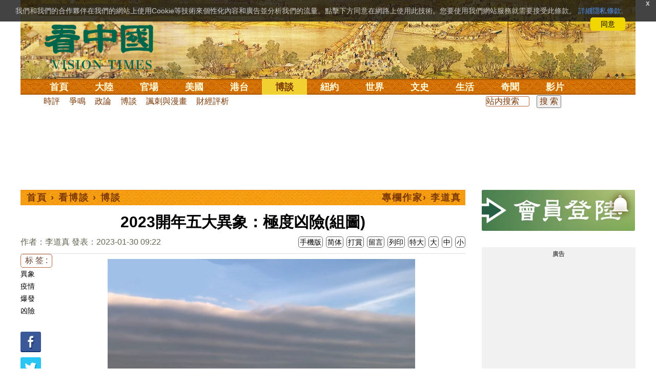

--- FILE ---
content_type: text/html;charset=UTF-8
request_url: https://cn.secretchina.com/news/b5/2023/01/30/1027709.html
body_size: 34782
content:

 


  
<!DOCTYPE html PUBLIC "-//W3C//DTD XHTML 1.0 Strict//EN" "http://www.w3.org/TR/xhtml1/DTD/xhtml1-strict.dtd">
<html xmlns="http://www.w3.org/1999/xhtml" xml:lang="zh-Hant" lang="zh-Hant" dir="ltr">
<head>





<meta http-equiv="Content-Type" content="text/html; charset=utf-8"/>
<meta http-equiv="x-ua-compatible" content="ie=edge"/>
<meta name="viewport" content="width=device-width, initial-scale=1.0, maximum-scale=5.0, user-scalable=yes"/> 
 


<title>2023開年五大異象：極度凶險(組圖) 疫情 | 爆发 |  博談 |李道真 | 看中國网</title>


<meta name="keywords" content="異象,疫情,爆發,凶險,博談,看中國">


<meta name="description" content="從去年底到現在，中國疫情海嘯般爆發，如同進入了世界末日。就在中國疫情持續肆虐之際，中國各地也異象頻現，僅開年1月份就出現了幾大凶險異象，可以說是開門大凶，這篇文章就和大家詳細聊一聊。 " />

	
<meta name="robots" content="index,follow">

<meta name="publisher" content="www.secretchina.com 看中國" />


<meta name="adtype" content="article" />

<meta http-equiv="date" content="2023-01-30 19:41:08">

<meta name="author" content="李道真">

<link rel="alternate" media="only screen and (max-width: 640px)"  href="https://m.secretchina.com/news/b5/2023/01/30/1027709.html"/>

<link rel="canonical" href="https://www.secretchina.com/news/b5/2023/01/30/1027709.html" />

<link rel="alternate" hreflang="zh-Hans" href="http://cn.secretchina.com/news/gb/2023/01/30/1027709.html"/>  
<link rel="alternate" hreflang="zh-Hant" href="http://cn.secretchina.com/news/b5/2023/01/30/1027709.html"/>

<link rel="amphtml" href="https://m.secretchina.com/news/b5/2023/01/30/amp1027709.html" />
  
<meta name="copyright" content="Copyright 2002-2020. 看中國 secretchina.com  . All Rights Reserved.">
<meta property="og:locale" content="zh_TW" />

<meta property="og:type" content="article" />


<meta property="og:title" content="2023開年五大異象：極度凶險(組圖) -   博談  - 李道真  " />


<meta property="og:description" content="從去年底到現在，中國疫情海嘯般爆發，如同進入了世界末日。就在中國疫情持續肆虐之際，中國各地也異象頻現，僅開年1月份就出現了幾大凶險異象，可以說是開門大凶，這篇文章就和大家詳細聊一聊。 " />

<meta property="og:site_name" content="看中國" />
<meta property="og:url" 	content="http://cn.secretchina.com/news/b5/2023/01/30/1027709.html " />
<meta property="og:image" 	content="https://img3.secretchina.com/pic/2021/10-8/p3019081a467209637-ss.jpg" /> 
<meta property="og:image:secure_url" content="https://img3.secretchina.com/pic/2021/10-8/p3019081a467209637-ss.jpg" />

<meta name="news_keywords" content="異象,疫情,爆發,凶險,博談,看中國" />

<meta http-equiv="last-modified" content="2023-01-30 19:41:08">
<meta property="article:published_time" content="2023-01-30 09:22:19" />
<meta property="article:modified_time" content="2023-01-30 19:41:08" />
<meta property="og:updated_time" content="2023-01-30 19:41:08" />
<meta property="article:tag" content="異象,疫情,爆發,凶險,博談,看中國" />
<meta property="article:section" content="博談" />
<meta name="twitter:card" content="summary_large_image" />
<meta name="twitter:site" content="@Kanzhongguo" />
<meta name="twitter:creator" content="@Kanzhongguo" />
<meta name="twitter:domain" content="b5.secretchina.com" />
<meta name="twitter:url" content="http://cn.secretchina.com/news/b5/2023/01/30/1027709.html" />


<meta name="twitter:title" content="2023開年五大異象：極度凶險(組圖)  -  博談 - 李道真" />


<meta name="twitter:description" content="從去年底到現在，中國疫情海嘯般爆發，如同進入了世界末日。就在中國疫情持續肆虐之際，中國各地也異象頻現，僅開年1月份就出現了幾大凶險異象，可以說是開門大凶，這篇文章就和大家詳細聊一聊。 " />

<meta name="twitter:image" content="https://img3.secretchina.com/pic/2021/10-8/p3019081a467209637-ss.jpg" />   
<meta name="twitter:image:src" content="https://img3.secretchina.com/pic/2021/10-8/p3019081a467209637-ss.jpg"/> 
<meta name="weibo: article:create_at" content="2023-01-30 09:22:19" />
<meta name="weibo: article:update_at" content="2023-01-30 19:41:08" />
<link rel="alternate" type="application/atom+xml" title="看中國最新 New News secretchina.com RSS 2.0"  href="https://www.secretchina.com/news/b5/news.xml" />  
<link rel="alternate" type="application/atom+xml" title="看中國 secretchina.com RSS 2.0"  href="https://www.secretchina.com/news/b5/index.xml" />  
<LINK href="/favicon.ico" type=image/x-icon rel=icon>
<LINK href="/favicon.ico" type=image/x-icon rel="shortcut icon">   
<link rel="alternate" type="application/atom+xml" title="看中國最新 New News secretchina.com RSS 2.0"  href="https://www.secretchina.com/news/b5/news.xml" />  
<link rel="alternate" type="application/atom+xml" title="看中國 secretchina.com RSS 2.0"  href="https://www.secretchina.com/news/b5/index.xml" />  

<meta property="article:publisher" content="https://www.facebook.com/KanZhongGuo.web/" />
<meta property="fb:pages" content="139819436047050,319129211892997,493399817498527,310477719433991" />

 


  



  
 

  


       

<!--homecommon_v21 now work, border: solid #fff; */   -->
<link rel="stylesheet" type="text/css" media="screen" href="/2017/css/homecommon_v26.css" > 
<link rel="stylesheet" type="text/css" media="screen" href="/2017/css/all2017v11.css" >  


 <script>
 function killErrors() {
           return true;
        }
        window.onerror = killErrors;
  </script>       
  
  
  
    

   <!-- Global site tag (gtag.js) - Google Ads: 940314145 --> 
   <script async src="https://www.googletagmanager.com/gtag/js?id=AW-940314145"></script>
     <script> 
     let globalup=9;
    window.dataLayer = window.dataLayer || []; 
    function gtag(){
    	dataLayer.push(arguments);
    } 
    gtag('js', new Date()); 
    gtag('config', 'AW-940314145'); 
    </script> 
   

   
 
  
 
 <style> html{height:100%;-webkit-touch-callout:none;-webkit-user-select:none;-khtml-user-select:none;-moz-user-select:none;-ms-user-select:none;user-select:none;}
</style>
 
 	
    
  
   
      

</head>
 <body>
	 
  	
	  
	
                   
	


 
 
 
	<div id="banner"><a name="top" href="#top"></a>
	<div class="banner"><img src="/2017/images/bg_banner_h1.jpg" alt='清明上河圖'/></div>
		<h3><a href="https://www.secretchina.com/news/b5/index.html">看中国</a></h3>
		<h4>Vision Times</h4>
		<div class="w1">
			<form method="GET" action="//search.secretchina.com/news/b5/search">
				<p>
					<input type="text"  name="q"  required />
				</p>
				<p>
					<button type="submit">搜索</button>
				</p>
			</form>
			<div id="sitenav">
				<ul class="l1">
					<li class="l1 ">
						<a class="l1" href="https://www.secretchina.com/news/b5/index.html">首頁</a>
						<ul  style="width:100%;">
								 <li><a title="按日瀏覽 最新文章 new news " alt="按日瀏覽 最新文章 new news "
									href="/news/b5/news.html" target="_blank" >最新</a></li>
									<li><a title="熱點文章"
									href="/news/b5/phottopics.html" target="_blank" >熱點</a></li>
									<li><a title="編輯推薦"
									href="/news/b5/precommend.html" target="_blank" >推薦</a></li>
											<li><a title="記者專欄"
									href="/news/b5/preporter.html" target="_blank" >記者</a></li>
									
									<li><a title="專欄作家"
									href="/news/b5/pauthor.html" target="_blank" >專欄</a></li>
									
									<!--  <li><a title="熱點專題"
									href="/news/b5/phottopics.html" target="_blank" >熱點</a></li>
									 
									 -->
									<li><a title="原創精華"
									href="/news/b5/pessence.html" target="_blank" >原創精華</a></li>
									<li><a title="名家園地"
									href="/news/b5/pmingjia.html" target="_blank" >名家園地</a></li>
											<li><a title="名家园地"
									href="/news/b5/pmembertxt.html" target="_blank" >會員專刊</a></li>
									<li><a title="近期排行"
									href="/news/b5/precent3.html" target="_blank" >近期排行</a></li>
									<li><a title="本週排行"
									href="/news/b5/precentweek.html" target="_blank" >本週排行</a></li>
								
								<!-- 
									<li><a title=""
									href="/news/b5/pforum.html" target="_blank" >最後發表</a></li>
									
									<li><a title="" href="/news/b5/pforumhot.html" target="_blank" >最多察看</a></li>
									<li><a title=""
									href="/news/b5/pemotion.html" target="_blank" >最多表情</a></li>
									 -->
									<li><a title=""
									href="/news/b5/preply.html" target="_blank" >最多回复</a></li>
								
										
										<li style="float:right;"><form action="//search.secretchina.com/news/b5/search" method="get" style="color: #7c3806;float:right;width: 189px;">
<input type="hidden" name="nohard" value="0"><input type="text" name="q" size="8" id="fulltext-search" value="" placeholder="站內搜索">
<input type="submit" value=" 搜 索 " class="form-submit">  </form></li>
									
									
						</ul>
					</li>
						
				
					
					<li class="l1 ">
						<a class="l1" href="/news/b5/p1.html">大陸</a>
						<ul  style="width:100%;">
							
							<li><a title="大陸時政" href="/news/b5/p13.html">大陸時政</a></li>
							
							 
										<li><a  title="觀點評析" href="/news/b5/p17713.html">觀點評析</a></li>
										<li><a   title="社會百態" href="/news/b5/p20038.html">社會百態</a></li>
										
										<li><a   title="中國人權" href="/news/b5/p20598.html">中國人權</a></li>
										
										<li style="float:right;"><form action="//search.secretchina.com/news/b5/search" method="get" style="color: #7c3806;float:right;width: 189px;">
<input type="hidden" name="nohard" value="0"><input type="text" name="q" size="8" id="fulltext-search" value="" placeholder="站内搜索">
<input type="submit" value=" 搜 索 " class="form-submit">  </form></li>
								
						</ul>
					</li>  
					
						<li class="l1 ">
						<a class="l1" href="/news/b5/p2.html">官場</a>
						<ul  style="width:100%;"><li><a title="動向" href="/news/b5/p20.html">動向</a></li>
								<li><a title="中南海" href="/news/b5/p16.html">中南海</a></li>
								<li><a title="內幕" href="/news/b5/p17626.html">內幕</a></li>
								<li><a title="官吏" href="/news/b5/p18.html">官吏</a></li>
								<li><a title="評析" href="/news/b5/p16815.html">評析</a></li>
										
										<li style="float:right;"><form action="//search.secretchina.com/news/b5/search" method="get" style="color: #7c3806;float:right;width: 189px;">
<input type="hidden" name="nohard" value="0"><input type="text" name="q" size="8" id="fulltext-search" value="" placeholder="站内搜索">
<input type="submit" value=" 搜 索 " class="form-submit">  </form></li>
								
						</ul>
					</li>
					
						<li class="l1 ">
						<a class="l1" href="/news/b5/p20037.html">美國</a>
							<ul  style="width:100%;">
							<li><a title="美國社會" href="/news/b5/p20625.html">美國社會</a></li>
							<li><a title="華人資訊" href="/news/b5/p20626.html">華人資訊</a></li>
							<li><a title="時事" href="/news/b5/p20042.html">時事</a></li>
							<li><a title="科技" href="/news/b5/p20044.html">科技</a></li>
							<li><a title="紐約新聞" href="/news/b5/p20134.html">紐約新聞</a></li>
							
										
										<li style="float:right;"><form action="//search.secretchina.com/news/b5/search" method="get" style="color: #7c3806;float:right;width: 189px;">
<input type="hidden" name="nohard" value="0"><input type="text" name="q" size="8" id="fulltext-search" value="" placeholder="站内搜索">
<input type="submit" value=" 搜 索 " class="form-submit">  </form></li>
							
							</ul>
					</li>
					 
					
				 
						<li class="l1 ">
						<a class="l1" href="/news/b5/p20036.html">港台</a>
						<ul  style="width:100%;">
							<li><a title="時政聚焦" href="/news/b5/p20039.html">時政聚焦</a></li>
										<li><a   title="時政評析" href="/news/b5/p20166.html">時政評析</a></li> 
							<li><a title="社會民生" href="/news/b5/p20168.html">社會民生</a></li> 
									 <li><a   title="台海風雲" href="/news/b5/p20170.html">台海風雲</a></li> 
										
										
										<li style="float:right;"><form action="//search.secretchina.com/news/gb/search" method="get" style="color: #7c3806;float:right;width: 189px;">
<input type="hidden" name="nohard" value="0"><input type="text" name="q" size="8" id="fulltext-search" value="" placeholder="站内搜索">
<input type="submit" value=" 搜 索 " class="form-submit">  </form></li>
										
						</ul>
					</li>
				 
					
					
							<li class="l1  curr">
						<a class="l1" href="/news/b5/p4.html">博談</a>
							<ul  style="width:100%;">
							<li><a title="時評" href="/news/b5/p28.html">時評</a></li>
							<li><a title="爭鳴" href="/news/b5/p29.html">爭鳴</a></li>
							<li><a title="政論" href="/news/b5/p30.html">政論</a></li>
							<li><a title="博談" href="/news/b5/p31.html">博談</a></li>
							<li><a title="諷刺與漫畫" href="/news/b5/p77.html">諷刺與漫畫</a></li>
									<li><a title="財經評析" href="/news/b5/p35.html">財經評析</a></li>
												
										<li style="float:right;"><form action="//search.secretchina.com/news/b5/search" method="get" style="color: #7c3806;float:right;width: 189px;">
<input type="hidden" name="nohard" value="0"><input type="text" name="q" size="8" id="fulltext-search" value="" placeholder="站内搜索">
<input type="submit" value=" 搜 索 " class="form-submit">  </form></li>
							
							</ul>
					</li>
				
				
						<li class="l1  ">
						<a class="l1" href="/news/b5/p20134.html" target=_blank>紐約</a>
						 
					</li>
					
					<!-- 
						 
					<li class="l1 ">
						<a class="l1" href="/news/b5/p20109.html">澳洲</a>
							<ul  style="width:100%;">
							<li><a title="澳洲新聞" href="/news/b5/p20110.html">澳洲新聞</a></li>
							<li><a title="華人資訊" href="/news/b5/p20111.html">華人資訊</a></li>
							<li><a title="留學移民" href="/news/b5/p20112.html">留學移民</a></li>
							<li><a title="澳洲風情" href="/news/b5/p20113.html">澳洲風情</a></li>
							</ul>
					</li>
					 -->
						<li class="l1 ">
						<a class="l1" href="/news/b5/p9.html">世界</a>
								<ul  style="width:100%;">
								 
								<li><a title="美洲" href="/news/b5/p48.html">美洲</a></li>
								 
								<li><a title="歐洲" href="/news/b5/p49.html">歐洲</a></li>
								
								<li><a title="澳洲" href="/news/b5/p20120.html">澳洲</a></li>
								 <li><a title="亞洲" href="/news/b5/p50.html">亞洲</a></li>
								<li><a title="非洲" href="/news/b5/p51.html">非洲</a></li>
								 
								<li><a title="科技新聞"
								href="/news/b5/p17714.html">科技新聞</a></li>
								<li><a title="军事"
											href="/news/b5/p20648.html">軍事</a></li>
								<li><a title="其它" href="/news/b5/p16676.html">其它</a></li>
								<!--  
								<li><a title="澳洲新聞"
								href="http://au.secretchina.com/aunews" target="_blank">澳洲新聞</a></li>
								-->
										
										<li style="float:right;"><form action="//search.secretchina.com/news/b5/search" method="get" style="color: #7c3806;float:right;width: 189px;">
<input type="hidden" name="nohard" value="0"><input type="text" name="q" size="8" id="fulltext-search" value="" placeholder="站内搜索">
<input type="submit" value=" 搜 索 " class="form-submit">  </form></li>
								
						</ul>
					</li>
					
					<li class="l1 ">
						<a class="l1" href="/news/b5/p6.html">文史</a>
							<ul  style="width:100%;">
							<li><a title="天朝風雲"
							href="/news/b5/p17768.html">天朝風雲</a></li>
							<li><a title="民國往事"
							href="/news/b5/p17769.html">民國往事</a></li>
							<li><a title="紅朝歲月"
							href="/news/b5/p17770.html">紅朝歲月</a></li>
							<li><a title="談古論今"
							href="/news/b5/p16683.html">談古論今</a></li>
								<li><a title="文學世界"
							href="/news/b5/p18018.html">文學世界</a></li>
							
					<li><a title="傳統文化"
					href="/news/b5/p18017.html">傳統文化</a></li>
										
										<li style="float:right;"><form action="//search.secretchina.com/news/b5/search" method="get" style="color: #7c3806;float:right;width: 189px;">
<input type="hidden" name="nohard" value="0"><input type="text" name="q" size="8" id="fulltext-search" value="" placeholder="站内搜索">
<input type="submit" value=" 搜 索 " class="form-submit">  </form></li>
							
						</ul>
					</li>
				
					<li class="l1 ">
						<a class="l1" href="/news/b5/p8.html">生活</a>
							<ul  style="width:100%;">
							
										<li><a title="療養保健" href="/news/b5/p67.html">療養保健</a></li>
										<li><a title="生活妙博士"
											href="/news/b5/p17538.html">生活妙博士</a></li> 
								<li><a title="人生茶坊"
											href="/news/b5/p17594.html">人生茶坊</a></li>
										<li><a title="職場與教育"
											href="/news/b5/p17530.html">職場與教育</a></li>
										<li><a title="美食與廚藝"	href="/news/b5/p9705.html">美食與廚藝</a></li>
										   
						<li><a title="影視娛樂" href="/news/b5/p58.html">影視娛樂</a></li>
							<!-- 
						<li><a title="心靈探索" href="/news/b5/p20107.html">心靈探索</a></li>
						 -->
							<!-- <li><a title="海外見聞"
							href="/news/b5/p16619.html">海外見聞</a></li>
							 <li><a title="移民留學" href="/news/b5/p46.html">移民留學</a></li>
							   <li><a title="澳洲移民"
							href="http://au.secretchina.com/auimmistudy/au-immigrate"
							target="_blank">澳洲移民</a></li>
							 -->
										
										<li style="float:right;"><form action="//search.secretchina.com/news/b5/search" method="get" style="color: #7c3806;float:right;width: 189px;">
<input type="hidden" name="nohard" value="0"><input type="text" name="q" size="8" id="fulltext-search" value="" placeholder="站内搜索">
<input type="submit" value=" 搜 索 " class="form-submit">  </form></li>
							 
						</ul>
					</li>
					
					<li class="l1 ">
						<a class="l1" href="/news/b5/p10.html">奇聞</a>
						<ul  style="width:100%;">
						
						<li><a title="生物奇觀"
						href="/news/b5/p16679.html">生物奇觀</a></li>
						<li><a title="預言未來" href="/news/b5/p53.html">預言未來</a></li>
						<li><a title="自然現象" href="/news/b5/p54.html">自然現象</a></li>
						<li><a title="異事奇人" href="/news/b5/p55.html">異事奇人</a></li>
						<li><a title="探秘尋真" href="/news/b5/p56.html">探秘尋真</a></li>
										
										<li style="float:right;"><form action="//search.secretchina.com/news/b5/search" method="get" style="color: #7c3806;float:right;width: 189px;">
<input type="hidden" name="nohard" value="0"><input type="text" name="q" size="8" id="fulltext-search" value="" placeholder="站内搜索">
<input type="submit" value=" 搜 索 " class="form-submit">  </form></li>
						
						</ul>
					</li>
					 
					 
					
					<li class="l1 "  style='display:none;'>
						<a class="l1" href="/news/b5/p12.html">養生</a>
							<ul  style="width:100%;">
							<li><a title="美食與廚藝"
							href="/news/b5/p9705.html">美食與廚藝</a></li>
							<li><a title="療養保健" href="/news/b5/p67.html">療養保健</a></li>
							<li><a title="中醫秘方" href="/news/b5/p68.html">中醫秘方</a></li>
							<li><a title="氣功修煉" href="/news/b5/p69.html">氣功修煉</a></li>
							<li><a title="強身美容" href="/news/b5/p70.html">強身美容</a></li>
										
										<li style="float:right;"><form action="//search.secretchina.com/news/b5/search" method="get" style="color: #7c3806;float:right;width: 189px;">
<input type="hidden" name="nohard" value="0"><input type="text" name="q" size="8" id="fulltext-search" value="" placeholder="站内搜索">
<input type="submit" value=" 搜 索 " class="form-submit">  </form></li>
							
							</ul>
					</li>
					
					
					<li class="l1 "  style='display:none;'>
						<a class="l1" href="/news/b5/p20659.html">商機</a>
							<ul  style="width:100%;">
							<li><a title="商機"
							href="/news/b5/p20660.html">健康</a></li>
							<li><a title="生活" href="/news/b5/p20661.html">生活</a></li>
							<li><a title="飲食" href="/news/b5/p20662.html">飲食</a></li>
							<li><a title="美容美髮" href="/news/b5/p20663.html">美容美髮</a></li>
							<li><a title="汽車" href="/news/b5/p20664.html">汽車</a></li>
										
										<li style="float:right;"><form action="//search.secretchina.com/news/b5/search" method="get" style="color: #7c3806;float:right;width: 189px;">
<input type="hidden" name="nohard" value="0"><input type="text" name="q" size="8" id="fulltext-search" value="" placeholder="站内搜索">
<input type="submit" value=" 搜 索 " class="form-submit">  </form></li>
							
							</ul>
					</li>
					
					
					
					<li class="l1 ">
<!--  						<a class="l1" href="/news/b5/pvideoall.html">影片</a>
--><a class="l1" href="https://www.ganjing.com/zh-TW/channel/1eiqjdnq7goOxWkCG46DBd41d1gt0c" target=blank>影片</a>							<ul  style="width:100%;">
<!-- 							<li><a title="原創影片"  href="/news/b5/pvideo.html">原創影片</a></li>
	 -->						<li><a title="原創影片"  href="/news/b5/pvideo.html"    target=blank>原創影片</a></li>
							<li><a title="全部影片" href="/news/b5/pvideoall.html">全部影片</a></li>
										
										<li style="float:right;"><form action="//search.secretchina.com/news/b5/search" method="get" style="color: #7c3806;float:right;width: 189px;">
<input type="hidden" name="nohard" value="0"><input type="text" name="q" size="8" id="fulltext-search" value="" placeholder="站内搜索">
<input type="submit" value=" 搜 索 " class="form-submit">  </form></li>
							
							</ul>
					</li>
					<!-- 
					<li class="l1 " >
					<a class="l1" href="/news/b5/pessence.html">原創</a>
						<ul  style="width:100%;">
						<li><a title="原創精華"
						href="/news/b5/pessence.html">原創精華</a></li>
										
										<li style="float:right;"><form action="//search.secretchina.com/news/b5/search" method="get" style="color: #7c3806;float:right;width: 189px;">
<input type="hidden" name="nohard" value="0"><input type="text" name="q" size="8" id="fulltext-search" value="" placeholder="站内搜索">
<input type="submit" value=" 搜 索 " class="form-submit">  </form></li>
						
						</ul>
					</li>
					 -->
					
				</ul>
			</div><!-- / #sitenav -->
		</div><!-- / .w1 -->
		<div id="l10n">
			
			<div id="lang">
				<ul>
				
               <li><a title="简体版"  style="cursor:pointer;" onclick="gotootherln('/news/gb/index.html')" >简体</a></li>
					
					<!-- 
							<li><a  style="cursor:pointer;" href="http://www.visiontimes.com"  target="_blank">English</a></li>
			 -->
									
				<li><a  title="手機版" href="//m.secretchina.com/news/b5/index.html">手機版</a></li>
						</ul>
			</div>
			
			<div id="branches">
				<div class="h3">各地分站</div>
					<ul>
					<li><a  style="cursor:pointer;" onclick="window.open('http://www.watchinese.com/', '_blank')" target="_blank">台灣</a></li>
					<li><a  style="cursor:pointer;" onclick="window.open('http://www.kannewyork.com/', '_blank')" target="_blank">紐約</a></li>
					<li><a  style="cursor:pointer;" onclick="window.open('http://kanzhongguo.eu/', '_blank')" target="_blank">歐洲</a></li>
					<!--
					<li><a href="http://au.secretchina.com/" target="_blank">澳洲</a></li>
					--> 
					<li><a  style="cursor:pointer;" onclick="window.open('http://www.vtvan.com/', '_blank')"   target="_blank">加西</a></li>
				 	<li><a  style="cursor:pointer;" onclick="window.open('https://dc.secretchina.com/', '_blank')" target="_blank">華盛頓DC</a></li>
				 
					</ul>
					</div>
					
					<div id="lang2"> <ul>
					<li><a target="_blank" title="電子報"
					href="https://pdf.secretchina.com">電子報</a></li>
					<li><a title="網上投稿"
					style="cursor:pointer;" onclick="window.open('https://www.secretchina.com/news/b5/postcontribute.php', '_blank')" target="_blank">網上投稿</a></li>
				 
					<li><a title="捐款"
								style="cursor:pointer;" 	 onclick="window.open('https://www.secretchina.com/kzgd/index.html', '_blank')" target="_blank">捐款</a></li>
					
					<li><a title="聯繫廣告"
								style="cursor:pointer;" 	 onclick="window.open('https://www.secretchina.com/news/b5/2014/02/14/530514.html', '_blank')" target="_blank">聯繫廣告</a></li>

					
					<li><a title="搜索"
								style="cursor:pointer;" 	 onclick="window.open('/news/b5/search?q=看中國', '_blank')" target="_blank">搜索</a></li>
					
				</ul>
			</div>
		</div>
		<div id="social">
			<ul>
				<li class="facebook"><a style="cursor:pointer;" onclick="window.open('https://www.facebook.com/KanZhongGuo.web/', '_blank')"    target="_blank">Facebook</a></li>
				<li class="twitter"><a style="cursor:pointer;" onclick="window.open('https://twitter.com/kanzhongguo', '_blank')" target="_blank">Twitter</a></li> 
				<!-- 
				<li class="linkedin"><a style="cursor:pointer;" onclick="window.open('https://www.linkedin.com/company-beta/10655456/', '_blank')" target="_blank">LinkedIn</a></li>
				 -->
				<li class="rss"><a style="cursor:pointer;"  href="/page/rss/indexb5.html" target="_blank">RSS</a></li>
			</ul>
		</div>
	</div><!-- / #banner -->



  
  <div id="header" style="display:none">
				<div class="container_32">
					<div class="grid_32"
						style="text-align: center; margin: 0 10px; float: right; overflow: hidden;">
						<span class="logo" style="float: left;"><a href="/"><img
								alt="看中國" src=""></a></span> <span
							class="news grid_1" id="newest-news"> <span class="title">最新新聞</span>
							<span class="body"> </span>
						</span>
					</div>
				</div>
			</div>
   <div id="main">
		<div class="ad"    id='txt-top-t20-2017'>
 		 

		</div>
  
		<div class="col-left" >
			<div id="headlines_page">
				<div class="h2">
					<a href='/news/b5/index.html'>首頁</a>  
						
                   › <a href='/news/b5/p4.html'>看博談</a>

                  › <a href='/news/b5/p31.html'>博談</a>

                 
				
 <span style="float: right;"> 
							 
 
										<a
											href="/news/b5/p20083.html" rel="tag">專欄作家› 李道真</a> 
									
									
								</span>  
				</div>
			</div>
			<div>
			<center>	<h1 style="padding: 40px 0 5px 0;" itemprop="headline">2023開年五大異象：極度凶險(組圖)</h1>
				
     		</center>				  
				<div class="fontsize">
					<div>
						<span style="float:left;color: #665;padding: 0 0 10px;line-height: 1.5;">
						作者：李道真
							
							
						發表：2023-01-30 09:22 
							
						</span>
					</div>
					<div style="text-align: right">
							
					    <span class="buttontxt" > <a href="https://m.secretchina.com/news/b5/2023/01/30/1027709.html"  title="手機版">手機版</a></span>
						 <span class="buttontxt" >  <a   href="/news/gb/2023/01/30/1027709.html">简体</a></span>
						<span class="buttontxt" >  <a href=https://m.secretchina.com/news/b5/2018/10/19/873868.html target='_blank'   >打賞</a></span>
						 
						<span class="buttontxt"   > <a   href="#forum">
						<span style='display:none;'>46個</span>留言</a></span>
							   
						<span class="buttontxt" > <a href="/news/b5/2023/01/30/1027709p.html">列印</a></span>
						
						<span class="buttontxt" > <a onclick="App.changeFontSize('bb');return false;" href="#">特大</a></span>
						<span class="buttontxt" > <a onclick="App.changeFontSize('b');return false;" href="#">大</a></span>
						<span class="buttontxt" > <a onclick="App.changeFontSize('m');return false;" href="#">中</a></span>
						<span class="buttontxt" > <a onclick="App.changeFontSize('s');return false;" href="#">小</a></span>
					</div>
				</div>
				<hr />
				<div class="article" style="fone-color:#000">
				
<div class="article_left" style="overflow: hidden; <span height=5px></span>

<span style="margin: 0 5px 5px 0px;"><ul>
<button style="margin: 0 0 0px 0px;font-size:16px;">标 签 :</button><br>
					 
               <span class="button" style="font-size: 14px;"><a href="//search.secretchina.com/news/b5/tag/%E7%95%B0%E8%B1%A1" 	> 異象</a></span><br>
                     
               <span class="button" style="font-size: 14px;"><a href="//search.secretchina.com/news/b5/tag/%E7%96%AB%E6%83%85" 	> 疫情</a></span><br>
                     
               <span class="button" style="font-size: 14px;"><a href="//search.secretchina.com/news/b5/tag/%E7%88%86%E7%99%BC" 	> 爆發</a></span><br>
                     
               <span class="button" style="font-size: 14px;"><a href="//search.secretchina.com/news/b5/tag/%E5%87%B6%E9%9A%AA" 	> 凶險</a></span><br>
                     
                       
                         <br> 
                        
    <span class="button" style="font-size: 14px; padding:5px 0px 5px 0px;">  <a  style="cursor:pointer;"  onclick="window.open('https://www.facebook.com/sharer/sharer.php?u=http://cn.secretchina.com/news/b5/2023/01/30/1027709.html', '_blank')"   
													target="_blank" rel="nofollow"><img  style=" padding:5px 0px 5px 0px;width:40px; height:40px"   src="/2017/images/icon_facebook.png" alt="fb" /></a>
													
		 </span><br>   
		 
	 <span class="button" style="font-size: 14px;padding:5px 0px 5px 0px;"> <a  style="cursor:pointer;"  onclick="window.open('https://twitter.com/share?url=http://kzg.io/b54JLx&amp;text=2023開年五大異象：極度凶險(組圖)', '_blank')"  
						   	rel="nofollow" target="_blank"   ><img  style=" padding:5px 0px 5px 0px;width:40px; height:40px"    src="/2017/images/icon_twitter.png" alt="twitter" /></a>
 </span><br>    
 
 		 <span class="button" style="font-size: 14px;padding:5px 0px 5px 0px;"> <a  style="cursor:pointer;" 
								onclick="window.open('https://www.linkedin.com/shareArticle?mini=true&amp;url=http://kzg.io/b54JLx&amp;title=2023開年五大異象：極度凶險(組圖)&amp;summary=&amp;source=', '_blank')"  				
													target="_blank" rel="nofollow" ><img   style=" padding:5px 0px 5px 0px;width:40px; height:40px"    src="/2017/images/icon_linkedin.png" alt="linkedin" /></a>
													
													 </span><br>   
			   
													 
													 
                     </ul>
</span>                     
                     </div>

<div class="article_right" itemprop="articleBody" style="fone-color:#000;"> 

								 
							
								  
							
							 
							<p style="text-align:center"><img alt="在北京的上空出現的陰陽天。" src="//img3.secretchina.com/pic/2021/10-8/p3019081a467209637-ss.jpg" style="height:337px; width:600px" /><br />
在北京的上空出現的陰陽天。(圖片來源:視頻截圖) 
							 
							<span style="color:red;display:none;" id=hideid name=hideid > <a href=https://www.secretchina.com >看中國網站 禁止建立鏡像網站 。 </a></span>
							
						
				   				 </p>  
			   				
			   				
			   				
						
			   				
			   				
			   					
			   					
			   						

			   					
			   				
			   					
						 
							

<p>【看中國2023年1月30日訊】從去年底到現在，中國<strong>疫情</strong>海嘯般<strong>爆發</strong>，如同進入了世界末日。就在中國疫情持續肆虐之際，中國各地也<strong><a href=https://www.secretchina.com/news/b5/tag/異象   target='_blank'>異象</a></strong>頻現，僅開年1月份就出現了幾大<strong>凶險</strong>異象，可以說是開門大凶，這篇文章就和大家詳細聊一聊。 
							 
							<span style="color:red;display:none;" id=hideid name=hideid > <a href=https://www.secretchina.com >看中國網站 禁止建立鏡像網站 。 </a></span>
							
						
				   				 </p>  
			   				
			   				
			   				
						
			   				
			   				
			   					
			   					
			   						

			   					
			   				
			   					
						 
							

<h2><strong>一、三九下雨</strong></h2>

<p>俗話說，三九四九冰上走，意思是說冬至過後的「三九和四九」時段，是一年中最冷的日子，在這個天寒地凍的時節，應該是大雪紛飛，而不應該下雨。但<a href='https://www.secretchina.com/news/b5/index.html'   target='_blank'>中國</a>大陸最近卻出現了多地三九天下雨的異象，大量中國百姓剛剛經歷了他們人生中的首次三九天下雨。 
							
						
				   				 </p>  
			   				
			   				
			   				
						
			   				
			   				
			   					
			   					
			   						

			   					
			   				
			   					
						 
							

<p>在中華傳統曆法中，將冬至過後的第一個壬日作為起點，然後從這個起點往後數，第一個九天為一九，第二個九天為二九&hellip;&hellip;以此類推，一直數到九九，稱為數九。其中三九這九天是一年中最冷的日子，九九過後，就春暖花開了。2023年1月12日到1月20日，剛好是今年的三九。據大陸氣象臺的報導，中國的吉林長春和遼寧省的大面積地區，在1月13日的凌晨突然下起了雨來，並且降雨持續了四個小時，同時氣溫超過3度。另外，1月12日晚上，山東也出現三九天下雨的異象。而且河北也同樣出現了三九下雨的異象。可以說最近華北大量地區都同時出現了三九下雨的異象，相當罕見。 
							
						
				   				 </p>  
			   				
			   				 
					 <div id='txt-mid1-t21-2017' style="display:;">
<!-- 22_看中國_文中_336x280 --> 

                                   <div id="SC-22">
                                     						 
  				<div id="kzgad1" style="max-width: 300px; display: none; text-align: center; margin: 0 auto; overflow: hidden;">
	  				<center>
						   <a href="https://www.naturenergy.us/" target=_blank><img src='//img6.secretchina.com/pic/2025/7-29/p3676411a560438137.jpg' width=300px></img></a>
					</center>		    
				</div>		    
  		
  		
  				<div id="kzgad2" style="max-width: 300px; display: none; text-align: center; margin: 0 auto; overflow: hidden;">
	  				<center>
						   <a href="https://naturexcels.com/language/zh/" target=_blank><img src='//img6.secretchina.com/pic/2024/11-2/p3556881a508884777.jpg' width=300px></img></a>
					</center>		    
				</div>	
				
  				<div id="kzgad3" style="max-width: 300px; display: none; text-align: center; margin: 0 auto; overflow: hidden;">
	  				<center>
						   <a href="https://naturexcels.com/language/zh/" target=_blank><img src='//img6.secretchina.com/bigpic/2024/11-4/p3557701a911506510.jpg' width=300px></img></a>
					</center>		    
				</div>		
					 
					    
					      
					<script>
    // 随机选择一个ID显示
    function showRandomDiv() {
        const ids = ['kzgad1', 'kzgad2', 'kzgad3' ];
        const randomId = ids[Math.floor(Math.random() * 3)];
        
        // 将选定的ID的div显示出来
        document.getElementById(randomId).style.display = 'block';
    }

    // 调用函数以随机显示一个div
    showRandomDiv();
</script>
                                          
                                              
</div> 
                                   
                                    </div>
                                    
                                    
			   				
			   				
						
			   				
			   				
			   					
			   					
			   						

			   					
			   				
			   					
						 
							

<p>中國民間諺語說：「三九天下雨，遍地墳頭起」、「三九雨林淋，遍地起新墳」、「三九天開河，男人賣老婆」。 
							
						
				   				 </p>  
			   				
			   				
			   				
						
			   				
			   				
			   					
			   					
			   						

			   					
			   				
			   					
						 
							

<p>所以今年的三九天中國到處下雨，是一個非常凶險的異象，預示著大量死人，與中國現在的大瘟疫遍地死人剛好吻合。中國民諺還說：「冬行春令，春必瘟病」。「三九下雨」與下面的「雷打冬」異象，都是冬行春令。所以，中國的這波<a href=https://www.secretchina.com/news/b5/tag/疫情   target='_blank'>疫情</a>很可能不會平緩，還會持續嚴重下去，甚至更加嚴重，接下來可能會有非常可怕的人數死於這波瘟疫。 
							
						
				   				 </p>  
			   				
			   				
			   				
						
			   				
			   				
			   					
			   					
			   						

			   					
			   				
			   					
						 
							

<h2><strong>二、正月雷打雪</strong></h2>

<p>陸媒《半島都市報》報導：1月24日，農曆大年初三（正月初三），山東煙台下起了大雪，還伴隨著電閃雷鳴，持續了四五個小時。山東煙臺的網友也紛紛拍到了這一「雷打雪」的罕見天象。 
							
						
				   				 </p>  
			   				
			   				
			   				
						
			   				
			   				 
			   				 
			   				   
										<center> 	
										<div>	<!-- 5164544770 -->
										   
										</div>
										</center>
			   					
			   					
			   					
			   						

			   					
			   				
			   					
						 
							

<p>現在剛好是正月，也是冬天，所以這次煙臺的「雷打雪」異象，同時又是「雷打冬」和「正月打雷」。 
							
						
				   				 </p>  
			   				
			   				
			   				
						
			   				
			   				 
			   				 
			   				   
										<center> 	
										<div>	<!-- 5164544770 -->
										   
										</div>
										</center>
			   					
			   					
			   					
			   						

			   					
			   				
			   					
						 
							

<p>古人說：「驚蟄始雷」。《月令七十二候集解》中說：「二月節，萬物出乎震，震為雷，故曰驚蟄。是蟄蟲驚而出走矣。」 
							
						
				   				 </p>  
			   				
			   				
			   				
						
			   				
			   				 
			   				 
			   				   
										<center> 	
										<div>	<!-- 5164544770 -->
										   
										</div>
										</center>
			   					
			   					
			   					
			   						

			   					
			   				
			   					
						 
							

<p>也就是說，對於中國大部分地區來說，每年的第一聲春雷應該在驚蟄這一天之後響起，第一聲春雷響起之後，陽氣浮出地面，萬物開始復甦，大地恢復生機。若在驚蟄之前響起了春雷，則是極其反常的不祥徵兆。 
							
						
				   				 </p>  
			   				
			   				
			   				
						
			   				
			   				 
			   				 
			   				   
										<center> 	
										<div>	<!-- 5164544770 -->
										   
										</div>
										</center>
			   					
			   					
			   					
			   						 
			   					 
	

			   					
			   				
			   					
						 
							

<p>因此，中國有諺語說：「正月打雷人骨堆」，或「正月打雷墳谷堆」。什麼意思呢？正月打雷，往往預示著開年後會有大災難，會大規模的死人，人骨成堆。 
							
						
				   				 </p>  
			   				
			   				
			   				
						
			   				
			   				 
			   				 
			   				   
										<center> 	
										<div>	<!-- 5164544770 -->
										   
										</div>
										</center>
			   					
			   					
			   					
			   						

			   					
			   				
			   					
						 
							

<p>在2021年2月24日的時候，也就是農曆的正月十三，這一天河南省鄭州市也出現過罕見的正月「雷打雪」異象。結果當年鄭州發生了大水災，據民間估計，至少淹死了幾千人，但因為中共的極力掩蓋、封鎖消息，究竟死了多少人我們現在還無法得知。詳情請參見筆者的《參破周易問天機》系列之二：河南洪災天象解讀。 
							
						
				   				 </p>  
			   				
			   				
			   				
						
			   				
			   				 
			   				 
			   				   
										<center> 	
										<div>	<!-- 5164544770 -->
										   
										</div>
										</center>
			   					
			   					
			   					
			   						

			   					
			   				
			   					
						 
							

<p>所以「正月打雷」、「雷打雪」、「雷打冬」都是非常<a href=https://www.secretchina.com/news/b5/tag/凶險   target='_blank'>凶險</a>的天象。若在驚蟄之前打雷，則違背了天地間陰陽運行的規律，表示陽氣泄露、散失，意味著天地藏不住陽氣。而陽氣又稱為生氣，代表著生機。如果人體藏不住陽氣，冬天沒有養好陽，則來年就會體弱多病，甚至大病。若天地藏不住陽氣而泄露散失，則開年後，大地沒有足夠的生機滋養萬物，將會出現各種災難，造成大量生命死亡。所以說正月雷打雪是大凶之兆。 
							
						
				   				 </p>  
			   				
			   				
			   				
						
			   				
			   				 
			   				 
			   				   
										<center> 	
										<div>	<!-- 5164544770 -->
										   
										</div>
										</center>
			   					
			   					
			   					
			   						

			   					
			   				
			   					
						 
							

<p>其實這三年來，中國多地都發生過「雷打冬」的罕見異象，筆者多篇文章中都提到過，而這三年正值中國瘟疫大<a href=https://www.secretchina.com/news/b5/tag/爆發   target='_blank'>爆發</a>時期，遍地死人。 
							
						
				   				 </p>  
			   				
			   				
			   				
						
			   				
			   				 
			   				 
			   				   
										<center> 	
										<div>	<!-- 5164544770 -->
										   
										</div>
										</center>
			   					
			   					
			   					
			   						

			   					
			   				
			   					
						 
							

<h2><strong>三、黑兔雙春閏二月</strong></h2>

<p>今年是癸卯兔年，癸為水，對應黑色，所以今年是黑兔年。另外今年又有兩個立春節氣，第一個立春日是農曆正月十四；第二個立春日是臘月二十五日，所以今年又是雙春年。但凡雙春年都是閏年，但今年的閏月比較特別，是閏二月。所以今年是非常罕見的黑兔雙春閏二月。同時遇到了閏二月、雙春、黑兔年很不尋常的，下一次出現這種情況將是在一千多年後的3283年。 
							
						
				   				 </p>  
			   				
			   				
			   				
						
			   				
			   				 
			   				 
			   				   
										<center> 	
										<div>	<!-- 5164544770 -->
										   
										</div>
										</center>
			   					
			   					
			   					
			   						

			   					
			   				
			   					
						 
							

<p>民間諺語說：「雙春黑兔年，春秋難見天」、「雙春閏二月，春寒逢秋旱」。意思是說，碰到黑兔、雙春、閏二月中的兩種，當年春季和秋季的氣候將非常惡劣，會有天災，何況今年三種全部碰上。 
							
						
				   				 </p>  
			   				
			   				
			   				
						
			   				
			   				 
			   				 
			   				   
										<center> 	
										<div>	<!-- 5164544770 -->
										   
										</div>
										</center>
			   					
			   					
			   					
			   						

			   					
			   				
			   					
						 
							

<p>另外，今年是黑兔年，而明年2024年是青龍年，這在命理學上也是很不吉利的年份。《推背圖》第43像中預言說「黑兔走入青龍穴，欲盡不盡不可說」，有可能就是指今年到明年，究竟預示著會發生什麼大事，現在還不能確定。 
							
						
				   				 </p>  
			   				
			   				
			   				
						
			   				
			   				 
			   				 
			   				   
										<center> 	
										<div>	<!-- 5164544770 -->
										   
										</div>
										</center>
			   					
			   					
			   					
			   						

			   					
			   				
			   					
						 
							

<h2><strong>四、五種凶險天象</strong></h2>

<p>從2023年1月中旬開始，在傍晚時分，西南方向的木、金、土三顆行星將排成一條直線，形成「三星連珠」天象，到了1月下旬，火星也漸漸加入，形成「四星連珠」天象。此外1月23日，金星與土星會非常接近，形成「金、土相犯」的天象；1月26日，木星出現在月球的下方，二者非常接近，形成「月犯歲星」的天象；1月31日，火星與月球非常接近，形成「月、火相犯」的天象。 
							
						
				   				 </p>  
			   				
			   				
			   				
						
			   				
			   				 
			   				 
			   				   
										<center> 	
										<div>	<!-- 5164544770 -->
										   
										</div>
										</center>
			   					
			   					
			   					
			   						

			   					
			   				
			   					
						 
							

<p>也就是說僅2023年1月份，就會發生這五種不吉利的天象。若接合現實和古代的星象學來預測，這五大天象則兆示，中共高層可能在瘟疫中相繼死亡，致使中共政權滅亡。另外，<a href=https://www.secretchina.com/news/b5/tag/習近平   target='_blank'>習近平</a>在黨內的權威也可能會受到嚴重的挑戰，可能有內亂。這昭示著2023年會是一個巨變之年，會很不太平，中共很可能會在這一年被上天淘汰。 
							
						
				   				 </p>  
			   				
			   				
			   				
						
			   				
			   				 
			   				 
			   				   
										<center> 	
										<div>	<!-- 5164544770 -->
										   
										</div>
										</center>
			   					
			   					
			   					
			   						

			   					
			   				 
			   					 
			   					
			   					
						 
							

<h2><strong>五、三日並出</strong></h2>

<p>1月25日，也就是大年初四這天，遼寧鐵嶺天空同時出現了三個太陽的異象。 
							
						
				   				 </p>  
			   				
			   				
			   				
						
			   				
			   				 
			   				 
			   				   
										<center> 	
										<div>	<!-- 5164544770 -->
										   
										</div>
										</center>
			   					
			   					
			   					
			   						

			   					
			   				
			   					
						 
							

<p>據陸媒《遼瀋晚報》報導：25日，遼寧鐵嶺上空出現三個太陽的奇異景象，許多網友拍攝下這一奇觀。 
							
						
				   				 </p>  
			   				
			   				
			   				
						
			   				
			   				 
			   				 
			   				   
										<center> 	
										<div>	<!-- 5164544770 -->
										   
										</div>
										</center>
			   					
			   					
			   					
			   						

			   					
			   				
			   					
						 
							

<p>從曝光的視頻來看，天空中出現一個巨型光圈，光圈上有三個太陽彼此相連，中心的太陽在光圈中央，左右兩邊的兩個太陽在巨型光圈上，比中間的太陽小一些，場景令人震撼。 
							
						
				   				 </p>  
			   				
			   				
			   				
						
			   				
			   				 
			   				 
			   				   
										<center> 	
										<div>	<!-- 5164544770 -->
										   
										</div>
										</center>
			   					
			   					
			   					
			   						

			   					
			   				
			   					
						 
							

<p style="text-align:center"><img alt="重慶 天象 太陽" src="//img5.secretchina.com/pic/2022/8-19/p3200921a612384380-ss.jpg" style="height:647px; width:458px" /><br />
2022年8月，在重慶市出現的「三日同輝」。（圖片來源：視頻截圖） 
							
						
				   				 </p>  
			   				
			   				
			   				
						
			   				
			   				 
			   				 
			   				   
										<center> 	
										<div>	<!-- 5164544770 -->
										   
										</div>
										</center>
			   					
			   					
			   					
			   						

			   					
			   				
			   					
						 
							

<p>實際上，這類不尋常的天象，近年來在大陸頻繁出現。比如： 
							
						
				   				 </p>  
			   				
			   				
			   				
						
			   				
			   				 
			   				 
			   				   
										<center> 	
										<div>	<!-- 5164544770 -->
										   
										</div>
										</center>
			   					
			   					
			   					
			   						

			   					
			   				
			   					
						 
							

<p>2020年12月29日，北京市天空出現「三個太陽」。據拍攝的市民表示，該景象從早上9時左右開始，持續了2個小時。 
							
						
				   				 </p>  
			   				
			   				
			   				
						
			   				
			   				 
			   				 
			   				   
										<center> 	
										<div>	<!-- 5164544770 -->
										   
										</div>
										</center>
			   					
			   					
			   					
			   						

			   					
			   				
			   					
						 
							

<p>2020年10月15日，黑龍江省大興安嶺地區漠河市上空也出現了三個太陽，中間的最大，兩邊稍小。 
							
						
				   				 </p>  
			   				
			   				
			   				
						
			   				
			   				 
			   				 
			   				   
										<center> 	
										<div>	<!-- 5164544770 -->
										   
										</div>
										</center>
			   					
			   					
			   					
			   						

			   					
			   				
			   					
						 
							

<p>按照中國古代星象學的說法，三日並出預示著當權者將倒臺或死亡。《尚書考靈曜》曰：「闕帝之亡，三日並照」。《孝經內記》曰：「三日並出者，國君必亡其位」。《春秋緯》曰：「三日並出，天子黜」。《荊州佔》曰：「三日並出，其國有滅諸侯，有亡地空邑，河水大出，不則其年大兵並大喪。」 
							
						
				   				 </p>  
			   				
			   				
			   				
						
			   				
			   				 
			   				 
			   				   
										<center> 	
										<div>	<!-- 5164544770 -->
										   
										</div>
										</center>
			   					
			   					
			   					
			   						

			   					
			   				
			   					
						 
							(文章僅代表作者個人立場和觀點) 
							
						
			   				
			   				
						
			   				
			   				 
			   				 
			   				   
										<center> 	
										<div>	<!-- 5164544770 -->
										   
										</div>
										</center>
			   					
			   					
			   					
			   						

			   					
			   				
			   					
						
							
						
							
							
								
									<script>
 									var nofee=0;
								
									</script> 
								

							 
							
								 
							
							
							<hr />
				<div style="padding: 20px 0 20px 0;">
				 
				<a href=https://www.secretchina.com/news/b5/2018/10/19/873868.html target='_blank'> 歡迎給您喜歡的作者捐助。您的愛心鼓勵就是對我們媒體的耕耘。</a>
				<b>   <a href=https://www.secretchina.com/news/b5/2018/10/19/873868.html target='_blank'  style="color:blue;"> 
				<img src=/images/kzgsdna.jpg  width=70px alt='打賞'  style="margin: -10px 10px 0px 10px;"></a>
				</b>
				 
				 <center  style="display:none;">
				 <a target="_blank" title="善举如烛《看中国》与您相约(图)" href="/kzgd/index.html"><img src="//img5.secretchina.com/pic/2024/7-7/p3512061a940287834.jpg" width=238px alt='善举如烛《看中国》与您相约(图)'></a>
				 
				 </center>
				</div>	
				<hr >
				
						  <p>
  
								責任編輯:李雲飛 
								
								
								
								
									来源:<a href='//search.secretchina.com/news/b5/tag/看中國專欄  '>看中國專欄</a>
									
									
								
								</p>
				<p>短网址:<input type="text"  value="http://kzg.io/b54JLx"  name="lname"  onclick="javascript:this.focus();this.select();"  onmouseover="javascript:this.focus();this.select();">
				
								
					  
版權所有，任何形式轉載需本站授權許可。<!-- 转载文章必须保留内链， --><span style="color:red">嚴禁建立鏡像網站。 </span> 
 
			 
			</p>
			
			
	   		
	
 		
 		<!--  rec bg -->
<style>

.aalike {
    width: 100%;
    height: 230px;
    margin: 2px auto;
}
 
.aalike .hd   { 
    padding-left: 12px;
    height: 30px;
    overflow: hidden;
    color: #7c3806;
    font-weight: 700;
    font-size: 18px;
    line-height: 30px;
    letter-spacing: 2px;
    white-space: nowrap;
    background-image: url(/2017/images/bg_headlines_h2.png);
}

.aalike .hd  a {
    color: inherit; 
}

.aalike .hd .left {
    float: left;
    font-size: 18px;
    line-height: 30px;
}

.aalike .hd .right {
    float: right;
    line-height: 30px;
    margin-right: 20px;
}
 
.aalike .hd .right img {
    widows: 12px;
    height: 12px;
}

.aalike .hd .right  a {
    color: inherit; 
}
.aalike .bd {
    height: 180px;
    border: 1px solid #ededed;
}

.aalike .bd li {
    height: 170px;
    width: 146px;
    float: left;

    margin-top: 10px;
    margin-bottom: 5px;
    margin-right: 4px;
    margin-left: 5px;
}

.aalike .bd li .img {
    width: 146px;
    height: 83px;
    text-align: center;
    line-height: 94px;
    margin-bottom: 5px;
}

.aalike .bd li .text {
    position: relative;
    width: 146px;
    height: 72px;
    margin-left: 2px;
    overflow: hidden;
}
.aalike .bd li .text a {
    color: inherit;
    font-size: 15px;
}

.aalike .bd li i {
    color: #df3033;
    font-size: 18px;
}
/* 
.aalike .text:nth-child(-n+5)::after {
    content: '';
    position: absolute;
    bottom: 10px;
    right: 5px;
    width: 1px;
    height: 45px;
    background-color: #fff;
}
 */
</style>
			
			
			
			 <div class="aalike" style="display: none;    border-top: 1px dotted #ccc;" id="vecmain0">
		        <div class="hd">
		            <div class="left"><a href="javascript:vecallv();">相似文章：</a></div>
		            <div class="right"><a href="javascript:vecallv();">換一批 &nbsp; <!--   <img src="/images/rp.png" alt="replace">  --></a></div>
		        </div>
		        <div class="bd" id="vecdata0">
		 

		        </div>
		    </div>
  
  
		  <div class="aalike" style="display: none;    " id="recmain1">
		        <div class="hd">
		            <div class="left"><a href="javascript:recallv();">讀者推薦：</a></div>
		            <div class="right"><a href="javascript:recallv();">換一批 &nbsp; <!-- <img src="/images/rp.png" alt="replace">  --></a></div>
		        </div>
		        <div class="bd" id="recdata1">
		 

		        </div>
		    </div>
		     
			
		  <div class="aalike" style="display: none;   " id="i2main2">
		        <div class="hd">
		            <div class="left"><a href="javascript:i2callv();">讀者喜歡：</a></div>
		            <div class="right"><a href="javascript:i2callv();">換一批 &nbsp; <!-- <img src="/images/rp.png" alt="replace">  --></a></div>
		        </div>
		        <div class="bd" id="i2data2">
		 

		        </div>
		    </div>
		    
		     <!-- rev end -->
			
		 
			
			 
			 
		<div style='' >
		<hr width=100% style='border-top: 1px dashed  ;'><br>【誠徵榮譽會員】溪流能夠匯成大海，小善可以成就大愛。我們向全球華人誠意徵集萬名<a href=/kzgd/subscribe.html target=_blank >榮譽會員</a>：每位<a href=/kzgd/subscribe.html target=_blank >榮譽會員</a>每年只需支付一份訂閱費用，成為《看中國》網站的<a href=/kzgd/subscribe.html target=_blank >榮譽會員</a>，就可以助力我們突破審查與封鎖，向至少10000位中國大陸同胞奉上獨立真實的關鍵資訊， 在危難時刻向他們發出預警，救他們於大瘟疫與其它社會危難之中。<center><a href=/kzgd/subscribe.html ><img src='/kzgd/ad/kzgmembership-20210704_728.gif' width='100%' alt='榮譽會員'> </a></center>
		</div>  
	
				<!-- 
			
			2020 02 05 del
			<p style='margin-bottom:12px;' > <hr width=100% style='border-top: 1px dashed  ;'><br><a href=/kzgd/subscribe.html target=_blank >【加入榮譽會員】</a>時光流轉，我們選擇靜靜守候，每日將關鍵訊息傳遞給您；世事紛繁，我們努力挖掘真相，為您呈現透徹的分析；病毒兇猛，我們持續對疫情做深度報導，助您了解實情不再恐慌。<a href=/kzgd/subscribe.html target=_blank >加入《看中國》榮譽會員</a>，幫助我們讓更多人看到真實的資訊，救他們於大瘟疫與其它社會危難之中！中國新年活動期間，您只需支付$38.99年費（僅$3.25/月，原價$68/年），即可加入，成功後您將定期收到《看中國榮譽會員專刊》。願我們的真誠付出，給您帶來溫暖和力量！<center><a href=https://account.secretchina.com/planshopcart.php?pid=2020plana&carf=add&code=b5><img src='/kzgd/ad/kzgmembership-20210704_728.gif' width='100%'> </a></center></p>	
			 -->
		 
							 <center>
				<div >	<div    id='txt-mid2-t22-2017'
									style='display: block;margin-top:8px;max-height: 351px;  overflow: hidden;'>
									 	 <div id='SC-21xx'></div>
									 	 
								</div>
							</div>
				</center>
					<div style="padding-top:12px;"> </div>
				</div>
				</div>
			
				<div  >
					<ul id="sns">
					 
						<li><a  style="cursor:pointer;"  onclick="window.open('https://www.facebook.com/sharer/sharer.php?u=http://cn.secretchina.com/news/b5/2023/01/30/1027709.html', '_blank')"   
													target="_blank" rel="nofollow"><img style="width:40px; height:40px;" src="/2017/images/icon_facebook.png" alt="fb" /></a></li>
											 
						<li><a  style="cursor:pointer;"  onclick="window.open('https://twitter.com/share?url=http://kzg.io/b54JLx&amp;text=2023開年五大異象：極度凶險(組圖)', '_blank')"  
						   	rel="nofollow" target="_blank"   ><img style="width:40px; height:40px;" src="/2017/images/icon_twitter.png" alt="twitter" /></a></li>
 						<li><a  style="cursor:pointer;" 
								onclick="window.open('https://www.linkedin.com/shareArticle?mini=true&amp;url=http://kzg.io/b54JLx&amp;title=2023開年五大異象：極度凶險(組圖)&amp;summary=&amp;source=', '_blank')"  				
													target="_blank" rel="nofollow" ><img style="width:40px; height:40px;" src="/2017/images/icon_linkedin.png" alt="linkedin" /></a></li>
					 
						 			
										 
										<li><span class='st_facebook_large'></span></li>
																				
					<li><a  style="cursor:pointer;"  target="_self"
										href="#"
										onclick="App.showQRCodeb5('http://chart.apis.google.com/chart?chs=200x200&amp;cht=qr&amp;chld=L|0&amp;chl=http://m.kzg.io/b54JLx?module=qrcode');return false;"
									 rel="nofollow"   alt="QRcode">QRCode</a>

							</li>
							<!-- 
					<li class="fb-like" data-href="https://www.facebook.com/KanZhongGuo.web/" data-layout="button" data-action="like" data-size="large" data-show-faces="false" data-share="false"></li>
					 -->
					<li> <img src='/2017/images/tag.png'  style=" width:23px;height:23px"  alt="標籤 關鍵字"></li> 
					 
               <span class="button"><a href="//search.secretchina.com/news/b5/tag/%E7%95%B0%E8%B1%A1" 	>異象</a></span>
                     
               <span class="button"><a href="//search.secretchina.com/news/b5/tag/%E7%96%AB%E6%83%85" 	>疫情</a></span>
                     
               <span class="button"><a href="//search.secretchina.com/news/b5/tag/%E7%88%86%E7%99%BC" 	>爆發</a></span>
                     
               <span class="button"><a href="//search.secretchina.com/news/b5/tag/%E5%87%B6%E9%9A%AA" 	>凶險</a></span>
                     
                     </ul>
				</div>

				
				
			</div>
			<div id="search">
				 <p style='display:none;'>
  
								責任編輯:李雲飛 
								
								
								
								
									来源:<a href='//search.secretchina.com/news/b5/tag/看中國專欄  '>看中國專欄</a>
									
									
								
								</p>
				<p  style="display:none;">本文短网址:<input type="text"  value="http://kzg.io/b54JLx"  name="lname"  onclick="javascript:this.focus();this.select();"  onmouseover="javascript:this.focus();this.select();">
				
								
					  
版權所有，任何形式轉載需看中國授權許可。<!-- 转载文章必须保留内链， --><span style="color:red">嚴禁建立鏡像網站。 </span> 

			 
			 
			</p>
			</div> 
			 
			<div id="expression" >
				<div>
					<p>看完這篇文章您覺得</p>
					<ul class="yom-sentiment-menu clearfix">
						<li class="informative first"><label for="informative">
								<a id='ex1' alt="给力" href="javascript:void(0);"
								style="width: 75px" onclick="express('1',  1027709); return false"><span>
								</span>
									<div>给力</div> </a><span class='tickets'>38票</span>
						</label></li>
						<li class="warm"><label for="warm"> <a id='ex2'
								alt="感人" href="javascript:void(0);" style="width: 75px"
								onclick="express('2',  1027709); return false"><span> </span>
									<div>感人</div> </a><span class='tickets'>3票</span>
						</label></li>
						<li class="happy"><label for="happy"> <a id='ex3'
								alt="開心" href="javascript:void(0);" style="width: 75px"
								onclick="express('3',  1027709); return false"><span> </span>
									<div>開心</div> </a><span class='tickets'>4票</span>
						</label></li>
						<li class="odd"><label for="odd"> <a id='ex4'
								alt="超扯" href="javascript:void(0);" style="width: 75px"
								onclick="express('4',  1027709); return false"><span> </span>
									<div>超扯</div> </a><span class='tickets'>3票</span>
						</label></li>
						<li class="boring"><label for="boring"> <a id='ex5'
								alt="無語" href="javascript:void(0);" style="width: 75px"
								onclick="express('5',  1027709); return false"><span> </span>
									<div>無語</div> </a><span class='tickets'>1票</span>
						</label></li>
						<li class="worried"><label for="worried"> <a id='ex6'
								alt="害怕" href="javascript:void(0);" style="width: 75px"
								onclick="express('6',  1027709); return false"><span> </span>
									<div>害怕</div> </a><span class='tickets'>1票</span>
						</label></li>
						<li class="depressing"><label for="depressing"> <a
								id='ex7' alt="難過" href="javascript:void(0);" style="width: 75px"
								onclick="express('7',  1027709); return false"><span> </span>
									<div>難過</div> </a><span class='tickets'>2票</span>
						</label></li>
						<li class="angry last"><label for="angry"> <a
								id='ex8' alt="火大" href="javascript:void(0);" style="width: 75px"
								onclick="express('8',  1027709); return false"><span> </span>
									<div>憤怒</div> </a><span class='tickets'>2票</span>
						</label></li>
					</ul>
				</div>
			</div>
			
		
			<div id="fb_like_box"    style="display: none">
				 
			</div>

   <!--相關文章-->
   
     
     
     
  <div id="two_block"  >
    <div id="related"> 
		   
								 
										  
 
										 <div class="h3"><a
											href="/news/b5/p20083.html" rel="tag"> 作者李道真的文章</a></div>
									 	
											<ul>
											   <li><a href="/news/b5/2026/01/12/1093382.html" alt='【李道真專欄】尋找高維時空的鑰匙（16）(組圖)' >【李道真專欄】尋找高維時空的鑰匙（16）(組圖)</a>
										              </li>
										            <li><a href="/news/b5/2026/01/06/1093081.html" alt='【李道真專欄】揭開經絡穴位神秘面紗解開潘多拉星球秘密(組圖)' >【李道真專欄】揭開經絡穴位神秘面紗 解開潘多拉星球秘密(組圖)</a>
										              </li>
										            <li><a href="/news/b5/2025/12/29/1092714.html" alt='神勇荊軻刺秦王品味「勇」的精妙內涵(圖)' >神勇荊軻刺秦王 品味「勇」的精妙內涵(圖)</a>
										              </li>
										            <li><a href="/news/b5/2025/10/09/1089170.html" alt='無為而治黃帝治天下順應大道行不言之教(組圖)' >無為而治 黃帝治天下順應大道 行不言之教 (組圖)</a>
										              </li>
										            <li><a href="/news/b5/2025/07/28/1085827.html" alt='禁書方舟與地殼劇變被CIA封印的歷史真相(組圖)' >禁書、方舟與地殼劇變 被CIA封印的歷史真相(組圖)</a>
										              </li>
										            <li><a href="/news/b5/2025/06/26/1084356.html" alt='為什麼美國也有禁書被封禁在CIA檔案館(組圖)' >為什麼美國也有禁書？被封禁在CIA檔案館(組圖)</a>
										              </li>
										            <li><a href="/news/b5/2025/03/30/1079881.html" alt='「晨雞一聲其道大衰」走向末路中共的下坡路(圖)' >「晨雞一聲 其道大衰」走向末路 中共的下坡路(圖)</a>
										              </li>
										            <li><a href="/news/b5/2025/02/09/1077395.html" alt='中共滅亡後是他——關中天子掌管中國政權(組圖)' >中共滅亡後是他——關中天子掌管中國政權(組圖)</a>
										              </li>
										             
											</ul>
										 
    </div>
 
    <div id="related"  >
        
									  <div class="h3">相關文章</div><ul>
											   <li> <a href="/news/b5/2023/01/30/1027686.html" title='張藝謀「盲」滿江紅官微持續鬧笑話(組圖)'   >張藝謀「盲」！ 滿江紅官微持續鬧笑話(組圖)</a>
										              </li>
										            <li> <a href="/news/b5/2023/01/30/1027694.html" title='全球經濟脆弱消費和進口成中國重振槓桿(圖)'   >全球經濟脆弱 消費和進口成中國重振槓桿(圖)</a>
										              </li>
										            <li> <a href="/news/b5/2023/01/29/1027651.html" title='CNN記者農村探訪疫情中共官員全程跟蹤(圖)'   >CNN記者農村探訪疫情 中共官員全程跟蹤(圖)</a>
										              </li>
										            <li> <a href="/news/b5/2023/01/29/1027617.html" title='最新「人類自由指數」發布香港從世界之首跌至第34位(圖)'   >最新「人類自由指數」發布 香港從世界之首跌至第34位(圖)</a>
										              </li>
										            <li> <a href="/news/b5/2023/01/29/1027655.html" title='2022年應該記住什麼(圖)'   >2022年 應該記住什麼？(圖)</a>
										              </li>
										            <li> <a href="/news/b5/2023/01/29/1027649.html" title='中國通報新年1週6364染疫亡官避談高峰期(組圖)'   >中國通報新年1週6364染疫亡 官避談高峰期(組圖)</a>
										              </li>
										            <li> <a href="/news/b5/2023/01/29/1027623.html" title='疫情高峰已過民諷︰應死盡死後「病毒就不動了」(圖)'   >疫情高峰已過？民諷︰應死盡死後「病毒就不動了」(圖)</a>
										              </li>
										            <li> <a href="/news/b5/2023/01/28/1027619.html" title='面對中國旅客義大利疫情不升反降無高風險區(圖)'   >面對中國旅客 義大利疫情不升反降無高風險區(圖)</a>
										              </li>
										             
											</ul>
										 
   </div>
  </div>
  

  			 
  <!--最新類別、相關文章-->
  
    <!--forum-->
<a name="forum" href="#forum" ></a>
			<div id="forum"  >
				<div class="h3">評論</div>
				<div id="comments">
					<div id="commentArea">
						<div id="commentFormBlock">
						</div>
					</div>
					<br /> <br>
				</div>
				 
			</div>
		 
		 
		  
				

  <div id="lefthottop"  style="display: none" ></div>				
  <!--三欄-->
      <div id="headlines_content">
      <div class="h3"><a href="/news/b5/phot.html" >今日熱文 </a> </div>
      <div id="content">
        <ul>
        
        
						 <li><div> <a href="/news/b5/2026/01/18/1093668.html" title='最怕老百姓幹這事中共一大死穴曝光(圖)'    ><img  class="lazy" src="/styles/drupal/images/pixel.gif" data-original="//img5.secretchina.com/pic/2024/6-14/p3503911a619354455-sss.jpg"  alt="最怕老百姓幹這事中共一大死穴曝光(圖)"  width="100%"/></a></div>				            
														            
							 <div> 	 <h2 id="node-1093668"  style="font-weight: normal;font-size:16px;"><a href="/news/b5/2026/01/18/1093668.html" title='最怕老百姓幹這事中共一大死穴曝光(圖)'    >最怕老百姓幹這事 中共一大死穴曝光(圖) 
							 <!-- 
							 -26/01/18
							  -->
							 </a> 
								 </h2>
								 </div>
								 <div> 
								   <h3  style="font-size:14px;  inline-block;    overflow: hidden; ">
								  <img src='/2017/images/tag.png'  style=" width:16px;height:15px; margin: 2px 0px 0px 0px;"  alt="標籤 關鍵字">
								               <span ><a   href="//search.secretchina.com/news/b5/tag/%E7%9C%9F%E7%9B%B8" 	>真相</a></span>
								                     
								               <span ><a   href="//search.secretchina.com/news/b5/tag/%E8%AC%A0%E8%A8%80" 	>謠言</a></span>
								                     
								               <span ><a   href="//search.secretchina.com/news/b5/tag/%E6%94%BF%E6%B2%BB%E5%82%B3%E8%81%9E" 	>政治傳聞</a></span>
								                     
								               <span ><a   href="//search.secretchina.com/news/b5/tag/%E5%B0%8F%E9%81%93%E6%B6%88%E6%81%AF%E6%BB%BF%E5%A4%A9%E9%A3%9B" 	>小道消息滿天飛</a></span>
								                     
								             </h3>
								</div></li>
			
						 <li><div> <a href="/news/b5/2026/01/18/1093676.html" title='權力是怎麼換成錢的看李鵬女兒就知道了(圖)'    ><img  class="lazy" src="/styles/drupal/images/pixel.gif" data-original="//img2.secretchina.com/pic/2019/7-4/p2460932a902500659-sss.jpg"  alt="權力是怎麼換成錢的看李鵬女兒就知道了(圖)"  width="100%"/></a></div>				            
														            
							 <div> 	 <h2 id="node-1093676"  style="font-weight: normal;font-size:16px;"><a href="/news/b5/2026/01/18/1093676.html" title='權力是怎麼換成錢的看李鵬女兒就知道了(圖)'    >權力是怎麼換成錢的？ 看李鵬女兒就知道了(圖) 
							 <!-- 
							 -26/01/18
							  -->
							 </a> 
								 </h2>
								 </div>
								 <div> 
								   <h3  style="font-size:14px;  inline-block;    overflow: hidden; ">
								  <img src='/2017/images/tag.png'  style=" width:16px;height:15px; margin: 2px 0px 0px 0px;"  alt="標籤 關鍵字">
								               <span ><a   href="//search.secretchina.com/news/b5/tag/%E5%AE%98%E4%BA%8C%E4%BB%A3" 	>官二代</a></span>
								                     
								               <span ><a   href="//search.secretchina.com/news/b5/tag/%E7%B4%85%E8%89%B2%E8%B2%B4%E6%97%8F" 	>紅色貴族</a></span>
								                     
								               <span ><a   href="//search.secretchina.com/news/b5/tag/%E6%9D%8E%E5%B0%8F%E7%90%B3" 	>李小琳</a></span>
								                     
								               <span ><a   href="//search.secretchina.com/news/b5/tag/%E6%9D%8E%E9%B5%AC" 	>李鵬</a></span>
								                     
								             </h3>
								</div></li>
			
						 <li><div> <a href="/news/b5/2026/01/18/1093655.html" title='大蕭條中國沒錢了百姓沒有活路了(視頻)'    ><img  class="lazy" src="/styles/drupal/images/pixel.gif" data-original="//img6.secretchina.com/pic/2026/1-17/p3724551a199792789-sss.jpg"  alt="大蕭條中國沒錢了百姓沒有活路了(視頻)"  width="100%"/></a></div>				            
														            
							 <div> 	 <h2 id="node-1093655"  style="font-weight: normal;font-size:16px;"><a href="/news/b5/2026/01/18/1093655.html" title='大蕭條中國沒錢了百姓沒有活路了(視頻)'    >大蕭條！中國沒錢了！百姓沒有活路了！(視頻) 
							 <!-- 
							 -26/01/18
							  -->
							 </a> 
								 </h2>
								 </div>
								 <div> 
								   <h3  style="font-size:14px;  inline-block;    overflow: hidden; ">
								  <img src='/2017/images/tag.png'  style=" width:16px;height:15px; margin: 2px 0px 0px 0px;"  alt="標籤 關鍵字">
								               <span ><a   href="//search.secretchina.com/news/b5/tag/%E9%99%8D%E8%96%AA" 	>降薪</a></span>
								                     
								               <span ><a   href="//search.secretchina.com/news/b5/tag/%E9%90%B5%E9%A3%AF%E7%A2%97" 	>鐵飯碗</a></span>
								                     
								             </h3>
								</div></li>
			
						<hr style="border: 0;display: white;">	
						   
						 <li><div> <a href="/news/b5/2026/01/18/1093674.html" title='「男占凹必發女占凸必寡」有道理嗎(組圖)'    ><img  class="lazy" src="/styles/drupal/images/pixel.gif" data-original="//img6.secretchina.com/pic/2026/1-4/p3719472a804992788-sss.jpg"  alt="「男占凹必發女占凸必寡」有道理嗎(組圖)"  width="100%"/></a></div>				            
														            
							 <div> 	 <h2 id="node-1093674"  style="font-weight: normal;font-size:16px;"><a href="/news/b5/2026/01/18/1093674.html" title='「男占凹必發女占凸必寡」有道理嗎(組圖)'    >「男占凹必發，女占凸必寡」有道理嗎？(組圖) 
							 <!-- 
							 -26/01/18
							  -->
							 </a> 
								 </h2>
								 </div>
								 <div> 
								   <h3  style="font-size:14px;  inline-block;    overflow: hidden; ">
								  <img src='/2017/images/tag.png'  style=" width:16px;height:15px; margin: 2px 0px 0px 0px;"  alt="標籤 關鍵字">
								               <span ><a   href="//search.secretchina.com/news/b5/tag/%E4%BF%97%E8%A9%B1" 	>俗話</a></span>
								                     
								               <span ><a   href="//search.secretchina.com/news/b5/tag/%E5%A4%AB%E5%A6%BB" 	>夫妻</a></span>
								                     
								               <span ><a   href="//search.secretchina.com/news/b5/tag/%E6%83%85%E4%BE%B6" 	>情侶</a></span>
								                     
								               <span ><a   href="//search.secretchina.com/news/b5/tag/%E5%A9%9A%E7%A6%AE" 	>婚禮</a></span>
								                     
								             </h3>
								</div></li>
			
						 <li><div> <a href="/news/b5/2026/01/18/1093670.html" title='2026賒刀人赤馬預言與末日徵兆的交織(圖)'    ><img  class="lazy" src="/styles/drupal/images/pixel.gif" data-original="//img6.secretchina.com/pic/2026/1-18/p3724661a473294463-sss.jpg"  alt="2026賒刀人赤馬預言與末日徵兆的交織(圖)"  width="100%"/></a></div>				            
														            
							 <div> 	 <h2 id="node-1093670"  style="font-weight: normal;font-size:16px;"><a href="/news/b5/2026/01/18/1093670.html" title='2026賒刀人赤馬預言與末日徵兆的交織(圖)'    >2026賒刀人赤馬預言 與末日徵兆的交織(圖) 
							 <!-- 
							 -26/01/18
							  -->
							 </a> 
								 </h2>
								 </div>
								 <div> 
								   <h3  style="font-size:14px;  inline-block;    overflow: hidden; ">
								  <img src='/2017/images/tag.png'  style=" width:16px;height:15px; margin: 2px 0px 0px 0px;"  alt="標籤 關鍵字">
								               <span ><a   href="//search.secretchina.com/news/b5/tag/%E8%B5%A4%E9%A6%AC%E7%B4%85%E7%BE%8A%E5%8A%AB" 	>赤馬紅羊劫</a></span>
								                     
								               <span ><a   href="//search.secretchina.com/news/b5/tag/%E8%B3%92%E5%88%80%E4%BA%BA" 	>賒刀人</a></span>
								                     
								               <span ><a   href="//search.secretchina.com/news/b5/tag/%E7%A5%9E%E7%A7%98" 	>神秘</a></span>
								                     
								               <span ><a   href="//search.secretchina.com/news/b5/tag/%E9%A0%90%E8%A8%80" 	>預言</a></span>
								                     
								             </h3>
								</div></li>
			
						 <li><div> <a href="/news/b5/2026/01/18/1093667.html" title='川普：伊朗該結束哈梅內伊統治了(圖)'    ><img  class="lazy" src="/styles/drupal/images/pixel.gif" data-original="//img6.secretchina.com/pic/2026/1-14/p3723051a198317535-sss.jpg"  alt="川普：伊朗該結束哈梅內伊統治了(圖)"  width="100%"/></a></div>				            
														            
							 <div> 	 <h2 id="node-1093667"  style="font-weight: normal;font-size:16px;"><a href="/news/b5/2026/01/18/1093667.html" title='川普：伊朗該結束哈梅內伊統治了(圖)'    >川普：伊朗該結束哈梅內伊統治了(圖) 
							 <!-- 
							 -26/01/18
							  -->
							 </a> 
								 </h2>
								 </div>
								 <div> 
								   <h3  style="font-size:14px;  inline-block;    overflow: hidden; ">
								  <img src='/2017/images/tag.png'  style=" width:16px;height:15px; margin: 2px 0px 0px 0px;"  alt="標籤 關鍵字">
								               <span ><a   href="//search.secretchina.com/news/b5/tag/%E4%BC%8A%E6%9C%97" 	>伊朗</a></span>
								                     
								               <span ><a   href="//search.secretchina.com/news/b5/tag/%E5%B7%9D%E6%99%AE" 	>川普</a></span>
								                     
								               <span ><a   href="//search.secretchina.com/news/b5/tag/%E5%93%88%E6%A2%85%E5%85%A7%E4%BC%8A" 	>哈梅內伊</a></span>
								                     
								               <span ><a   href="//search.secretchina.com/news/b5/tag/%E7%BE%8E%E5%9C%8B" 	>美國</a></span>
								                     
								             </h3>
								</div></li>
			
						<hr style="border: 0;display: white;">	
						   
						 <li><div> <a href="/news/b5/2026/01/18/1093617.html" title='千古懸案——楊貴妃下落之謎（二）(圖)'    ><img  class="lazy" src="/styles/drupal/images/pixel.gif" data-original="//img6.secretchina.com/pic/2026/1-17/p3724211a27156783-sss.jpg"  alt="千古懸案——楊貴妃下落之謎（二）(圖)"  width="100%"/></a></div>				            
														            
							 <div> 	 <h2 id="node-1093617"  style="font-weight: normal;font-size:16px;"><a href="/news/b5/2026/01/18/1093617.html" title='千古懸案——楊貴妃下落之謎（二）(圖)'    >千古懸案——楊貴妃下落之謎（二）(圖) 
							 <!-- 
							 -26/01/18
							  -->
							 </a> 
								 </h2>
								 </div>
								 <div> 
								   <h3  style="font-size:14px;  inline-block;    overflow: hidden; ">
								  <img src='/2017/images/tag.png'  style=" width:16px;height:15px; margin: 2px 0px 0px 0px;"  alt="標籤 關鍵字">
								               <span ><a   href="//search.secretchina.com/news/b5/tag/%E7%99%BD%E5%B1%85%E6%98%93" 	>白居易</a></span>
								                     
								               <span ><a   href="//search.secretchina.com/news/b5/tag/%E3%80%8A%E9%95%B7%E6%81%A8%E6%AD%8C%E3%80%8B%E3%80%8A%E8%88%8A%E5%94%90%E6%9B%B8%E3%80%8B" 	>《長恨歌》《舊唐書》</a></span>
								                     
								               <span ><a   href="//search.secretchina.com/news/b5/tag/%E3%80%8A%E6%96%B0%E5%94%90%E6%9B%B8%E3%80%8B" 	>《新唐書》</a></span>
								                     
								             </h3>
								</div></li>
			
						 <li><div> <a href="/news/b5/2026/01/18/1093663.html" title='如果新蔡男生被注入「心臟停跳液」那麽他還是活的啊(圖)'    ><img  class="lazy" src="/styles/drupal/images/pixel.gif" data-original="//img6.secretchina.com/pic/2026/1-18/p3724651a226242632-sss.jpg"  alt="如果新蔡男生被注入「心臟停跳液」那麽他還是活的啊(圖)"  width="100%"/></a></div>				            
														            
							 <div> 	 <h2 id="node-1093663"  style="font-weight: normal;font-size:16px;"><a href="/news/b5/2026/01/18/1093663.html" title='如果新蔡男生被注入「心臟停跳液」那麽他還是活的啊(圖)'    >如果新蔡男生被注入「心臟停跳液」 那麽他還是活的啊 (圖) 
							 <!-- 
							 -26/01/18
							  -->
							 </a> 
								 </h2>
								 </div>
								 <div> 
								   <h3  style="font-size:14px;  inline-block;    overflow: hidden; ">
								  <img src='/2017/images/tag.png'  style=" width:16px;height:15px; margin: 2px 0px 0px 0px;"  alt="標籤 關鍵字">
								               <span ><a   href="//search.secretchina.com/news/b5/tag/%E5%BF%83%E8%87%9F%E5%81%9C%E8%B7%B3%E6%B6%B2" 	>心臟停跳液</a></span>
								                     
								               <span ><a   href="//search.secretchina.com/news/b5/tag/%E6%B4%BB%E9%AB%94%E6%91%98%E9%99%A4" 	>活體摘除</a></span>
								                     
								               <span ><a   href="//search.secretchina.com/news/b5/tag/%E5%AE%B3%E4%BA%BA%E7%A7%91%E6%8A%80" 	>害人科技</a></span>
								                     
								               <span ><a   href="//search.secretchina.com/news/b5/tag/%E9%9D%B3%E6%B0%B8%E5%BC%B7" 	>靳永強</a></span>
								                     
								             </h3>
								</div></li>
			
						 <li><div> <a href="/news/b5/2026/01/18/1093669.html" title='摘心跟摘瓜一樣隨意鄭州「百人換心」奇蹟背後(圖)'    ><img  class="lazy" src="/styles/drupal/images/pixel.gif" data-original="//img6.secretchina.com/pic/2026/1-18/p3724641a650319477-sss.jpg"  alt="摘心跟摘瓜一樣隨意鄭州「百人換心」奇蹟背後(圖)"  width="100%"/></a></div>				            
														            
							 <div> 	 <h2 id="node-1093669"  style="font-weight: normal;font-size:16px;"><a href="/news/b5/2026/01/18/1093669.html" title='摘心跟摘瓜一樣隨意鄭州「百人換心」奇蹟背後(圖)'    >摘心跟摘瓜一樣隨意 鄭州「百人換心」奇蹟背後(圖) 
							 <!-- 
							 -26/01/18
							  -->
							 </a> 
								 </h2>
								 </div>
								 <div> 
								   <h3  style="font-size:14px;  inline-block;    overflow: hidden; ">
								  <img src='/2017/images/tag.png'  style=" width:16px;height:15px; margin: 2px 0px 0px 0px;"  alt="標籤 關鍵字">
								               <span ><a   href="//search.secretchina.com/news/b5/tag/%E9%84%AD%E5%B7%9E%E4%B8%83%E9%99%A2" 	>鄭州七院</a></span>
								                     
								               <span ><a   href="//search.secretchina.com/news/b5/tag/%E5%BF%83%E8%87%9F%E7%A7%BB%E6%A4%8D" 	>心臟移植</a></span>
								                     
								               <span ><a   href="//search.secretchina.com/news/b5/tag/%E5%99%A8%E5%AE%98%E4%BE%86%E6%BA%90" 	>器官來源</a></span>
								                     
								               <span ><a   href="//search.secretchina.com/news/b5/tag/%E7%B7%8A%E6%80%A5%E7%8D%B2%E5%8F%96" 	>緊急獲取</a></span>
								                     
								             </h3>
								</div></li>
			
						<hr style="border: 0;display: white;">	
						    
                            
        </ul>
      </div>
      </div>
  <!--三欄-->
  
  
  
   
		
		
    
    
  <div id="two_blocktop"  style="display: none" ></div>
  
   <!--相關文章 本类热门评论-->
  <div id="two_block" style="margin-top:0px;margin-bottom: 10px;">
    <div id="related"> 
		   
										 <div class="h3">本類熱門評論</div>
											<ul>
											   
										              <li>  <a href="/news/b5/2026/01/15/1093531.html" alt='從當代凍死骨看中共禦民五術(圖)' >從當代凍死骨看中共禦民五術(圖)</a>
										              </li>
										            
										              <li>  <a href="/news/b5/2026/01/17/1093624.html" alt='神與宗教信仰(圖)' >神與宗教信仰(圖)</a>
										              </li>
										            
										              <li>  <a href="/news/b5/2026/01/15/1093530.html" alt='致中國全體農民書(圖)' >致中國全體農民書(圖)</a>
										              </li>
										            
										              <li>  <a href="/news/b5/2026/01/13/1093433.html" alt='倖存者自述(圖)' >倖存者自述(圖)</a>
										              </li>
										            
										              <li>  <a href="/news/b5/2026/01/18/1093671.html" alt='期待自由民主降臨中國(圖)' >期待自由民主降臨中國(圖)</a>
										              </li>
										            
										              <li>  <a href="/news/b5/2026/01/17/1093623.html" alt='從中共宣傳體系到民主媒體制度(圖)' >從中共宣傳體系到民主媒體制度(圖)</a>
										              </li>
										            
										              <li>  <a href="/news/b5/2026/01/16/1093574.html" alt='「黨一統」就是黨國體制的絕對化和極端化(組圖)' >「黨一統」就是黨國體制的絕對化和極端化(組圖)</a>
										              </li>
										            
										              <li>  <a href="/news/b5/2026/01/12/1093407.html" alt='美國川普新門羅主義徹底改變世界格局(視頻)' >美國川普新門羅主義徹底改變世界格局！(視頻)</a>
										              </li>
										            
										              <li>  <a href="/news/b5/2026/01/12/1093406.html" alt='中國經濟將崩潰2026中共離垮台有多遠(視頻)' >中國經濟將崩潰？2026中共離垮台有多遠？(視頻)</a>
										              </li>
										            
										              <li>  <a href="/news/b5/2026/01/18/1093709.html" alt='令人髮指當年糧食堆滿倉信陽100多萬農民活活餓死(圖)' >令人髮指 當年糧食堆滿倉 信陽100多萬農民活活餓死(圖)</a>
										              </li>
										             
											</ul>
									 						 
								
    </div>
      
    <div id="related">
        
									  <div class="h3">本類週排行</div>
									 
											<ul>
											   <li> <a href="/news/b5/2026/01/15/1093530.html" title='致中國全體農民書(圖)'   >致中國全體農民書(圖)</a>
										              </li>
										            <li> <a href="/news/b5/2026/01/15/1093531.html" title='從當代凍死骨看中共禦民五術(圖)'   >從當代凍死骨看中共禦民五術(圖)</a>
										              </li>
										            <li> <a href="/news/b5/2026/01/18/1093673.html" title='三線城市的相親市場從來沒有冷過(圖)'   >三線城市的相親市場從來沒有冷過(圖)</a>
										              </li>
										            <li> <a href="/news/b5/2026/01/18/1093634.html" title='給基層援疆幹部的一封信(圖)'   >給基層援疆幹部的一封信(圖)</a>
										              </li>
										            <li> <a href="/news/b5/2026/01/12/1093406.html" title='中國經濟將崩潰2026中共離垮台有多遠(視頻)'   >中國經濟將崩潰？2026中共離垮台有多遠？(視頻)</a>
										              </li>
										            <li> <a href="/news/b5/2026/01/16/1093574.html" title='「黨一統」就是黨國體制的絕對化和極端化(組圖)'   >「黨一統」就是黨國體制的絕對化和極端化(組圖)</a>
										              </li>
										            <li> <a href="/news/b5/2026/01/17/1093623.html" title='從中共宣傳體系到民主媒體制度(圖)'   >從中共宣傳體系到民主媒體制度(圖)</a>
										              </li>
										            <li> <a href="/news/b5/2026/01/17/1093599.html" title='致中國底層青年的一封信(圖)'   >致中國底層青年的一封信(圖)</a>
										              </li>
										            <li> <a href="/news/b5/2026/01/18/1093671.html" title='期待自由民主降臨中國(圖)'   >期待自由民主降臨中國(圖)</a>
										              </li>
										            <li> <a href="/news/b5/2026/01/12/1093407.html" title='美國川普新門羅主義徹底改變世界格局(視頻)'   >美國川普新門羅主義徹底改變世界格局！(視頻)</a>
										              </li>
										             
											</ul>
									 
										 
										 
								 
  
   </div>
  </div>
  
									 
  <!--最新類別、相關文章-->
   
		
   
		

  <div id="videoadstop"  style="display: none" ></div>		
				<hr style="width:100%">
  <!--三欄-->
      <div id="headlines_content">
      <div class="h3"><a href="/news/b5/pvideoall.html">視頻 </a> </div>
      <div id="content">
        <ul>
        
						 <li><div> <a href="/news/b5/2026/01/19/1093702.html" title='越多人撿垃圾為生2026年只求活下去(視頻)'    ><img  class="lazy" src="/styles/drupal/images/pixel.gif" data-original="//img6.secretchina.com/pic/2026/1-18/p3724851a913835203-sss.jpg"  alt="越多人撿垃圾為生2026年只求活下去(視頻)"  width="100%"/></a></div>				            
														            
							 <div> 	 <h2 id="node-1093702"  style="font-weight: normal;font-size:16px;"><a href="/news/b5/2026/01/19/1093702.html" title='越多人撿垃圾為生2026年只求活下去(視頻)'    >越多人撿垃圾為生！2026年只求活下去！(視頻) 
							 <!-- 
							 -26/01/19
							  -->
							 </a> 
								 </h2>
								 </div>
								 <div  style="display: inline-block; "> 
								  <h3  style="font-size:15px;  inline-block;    overflow: hidden; ">
								  <img src='/2017/images/tag.png'  style=" width:16px;height:16px; margin: 2px 0px 0px 0px;"  alt="標籤 關鍵字"> 
								               <span ><a   href="//search.secretchina.com/news/b5/tag/%E6%92%BF%E8%8F%9C%E9%A2%A8%E6%BD%AE" 	>撿菜風潮</a></span>
								                     
								               <span ><a   href="//search.secretchina.com/news/b5/tag/%E8%BA%BA%E5%B9%B3" 	>躺平</a></span>
								                     
								               <span ><a   href="//search.secretchina.com/news/b5/tag/%E5%BD%A9%E7%A6%AE" 	>彩禮</a></span>
								                     
								               <span ><a   href="//search.secretchina.com/news/b5/tag/%E5%89%A9%E8%8F%9C%E7%9B%B2%E7%9B%92" 	>剩菜盲盒</a></span>
								                     
								             </h3>
								</div></li>
								
			
						 <li><div> <a href="/news/b5/2026/01/19/1093704.html" title='校園成屠宰場孩子失蹤暴增引憤怒延燒(視頻)'    ><img  class="lazy" src="/styles/drupal/images/pixel.gif" data-original="//img6.secretchina.com/pic/2026/1-18/p3724861a685039961-sss.jpg"  alt="校園成屠宰場孩子失蹤暴增引憤怒延燒(視頻)"  width="100%"/></a></div>				            
														            
							 <div> 	 <h2 id="node-1093704"  style="font-weight: normal;font-size:16px;"><a href="/news/b5/2026/01/19/1093704.html" title='校園成屠宰場孩子失蹤暴增引憤怒延燒(視頻)'    >校園成屠宰場 孩子失蹤暴增引憤怒延燒(視頻) 
							 <!-- 
							 -26/01/19
							  -->
							 </a> 
								 </h2>
								 </div>
								 <div  style="display: inline-block; "> 
								  <h3  style="font-size:15px;  inline-block;    overflow: hidden; ">
								  <img src='/2017/images/tag.png'  style=" width:16px;height:16px; margin: 2px 0px 0px 0px;"  alt="標籤 關鍵字"> 
								               <span ><a   href="//search.secretchina.com/news/b5/tag/%E6%8A%BD%E8%A1%80" 	>抽血</a></span>
								                     
								               <span ><a   href="//search.secretchina.com/news/b5/tag/%E5%B0%8B%E4%BA%BA%E5%95%9F%E4%BA%8B" 	>尋人啟事</a></span>
								                     
								               <span ><a   href="//search.secretchina.com/news/b5/tag/%E9%9B%B6%E4%BB%B6" 	>零件</a></span>
								                     
								               <span ><a   href="//search.secretchina.com/news/b5/tag/%E5%99%A8%E5%AE%98%E6%8D%90%E7%8D%BB" 	>器官捐獻</a></span>
								                     
								             </h3>
								</div></li>
								
			
						 <li><div> <a href="/news/b5/2026/01/18/1093698.html" title='深圳正悄悄崩塌系統危機大爆發(視頻)'    ><img  class="lazy" src="/styles/drupal/images/pixel.gif" data-original="//img6.secretchina.com/pic/2026/1-18/p3724811a333916469-sss.jpg"  alt="深圳正悄悄崩塌系統危機大爆發(視頻)"  width="100%"/></a></div>				            
														            
							 <div> 	 <h2 id="node-1093698"  style="font-weight: normal;font-size:16px;"><a href="/news/b5/2026/01/18/1093698.html" title='深圳正悄悄崩塌系統危機大爆發(視頻)'    >深圳正悄悄崩塌 系統危機大爆發(視頻) 
							 <!-- 
							 -26/01/18
							  -->
							 </a> 
								 </h2>
								 </div>
								 <div  style="display: inline-block; "> 
								  <h3  style="font-size:15px;  inline-block;    overflow: hidden; ">
								  <img src='/2017/images/tag.png'  style=" width:16px;height:16px; margin: 2px 0px 0px 0px;"  alt="標籤 關鍵字"> 
								               <span ><a   href="//search.secretchina.com/news/b5/tag/%E5%80%92%E9%96%89%E6%BD%AE" 	>倒閉潮</a></span>
								                     
								               <span ><a   href="//search.secretchina.com/news/b5/tag/%E5%95%86%E6%A5%AD%E5%A4%B1%E9%9D%88" 	>商業失靈</a></span>
								                     
								             </h3>
								</div></li>
								
			
						<hr style="border: 0;display: white;">	
						   
						 <li><div> <a href="/news/b5/2026/01/18/1093700.html" title='2026朦朧緊急傳訊那份名單上也有你(視頻)'    ><img  class="lazy" src="/styles/drupal/images/pixel.gif" data-original="//img6.secretchina.com/pic/2026/1-18/p3724831a399442157-sss.jpg"  alt="2026朦朧緊急傳訊那份名單上也有你(視頻)"  width="100%"/></a></div>				            
														            
							 <div> 	 <h2 id="node-1093700"  style="font-weight: normal;font-size:16px;"><a href="/news/b5/2026/01/18/1093700.html" title='2026朦朧緊急傳訊那份名單上也有你(視頻)'    >2026朦朧緊急傳訊 那份名單上也有你！(視頻) 
							 <!-- 
							 -26/01/18
							  -->
							 </a> 
								 </h2>
								 </div>
								 <div  style="display: inline-block; "> 
								  <h3  style="font-size:15px;  inline-block;    overflow: hidden; ">
								  <img src='/2017/images/tag.png'  style=" width:16px;height:16px; margin: 2px 0px 0px 0px;"  alt="標籤 關鍵字"> 
								               <span ><a   href="//search.secretchina.com/news/b5/tag/%E4%BA%8E%E6%9C%A6%E6%9C%A7" 	>于朦朧</a></span>
								                     
								               <span ><a   href="//search.secretchina.com/news/b5/tag/%E9%9D%88%E5%AA%92" 	>靈媒</a></span>
								                     
								               <span ><a   href="//search.secretchina.com/news/b5/tag/%E5%A8%81%E5%BB%89" 	>威廉</a></span>
								                     
								               <span ><a   href="//search.secretchina.com/news/b5/tag/%E7%90%A6%E7%8E%9F%E8%A1%97%E8%AB%87%E5%B7%B7%E8%AA%AA" 	>琦玟街談巷說</a></span>
								                     
								             </h3>
								</div></li>
								
			
						 <li><div> <a href="/news/b5/2026/01/18/1093655.html" title='大蕭條中國沒錢了百姓沒有活路了(視頻)'    ><img  class="lazy" src="/styles/drupal/images/pixel.gif" data-original="//img6.secretchina.com/pic/2026/1-17/p3724551a199792789-sss.jpg"  alt="大蕭條中國沒錢了百姓沒有活路了(視頻)"  width="100%"/></a></div>				            
														            
							 <div> 	 <h2 id="node-1093655"  style="font-weight: normal;font-size:16px;"><a href="/news/b5/2026/01/18/1093655.html" title='大蕭條中國沒錢了百姓沒有活路了(視頻)'    >大蕭條！中國沒錢了！百姓沒有活路了！(視頻) 
							 <!-- 
							 -26/01/18
							  -->
							 </a> 
								 </h2>
								 </div>
								 <div  style="display: inline-block; "> 
								  <h3  style="font-size:15px;  inline-block;    overflow: hidden; ">
								  <img src='/2017/images/tag.png'  style=" width:16px;height:16px; margin: 2px 0px 0px 0px;"  alt="標籤 關鍵字"> 
								               <span ><a   href="//search.secretchina.com/news/b5/tag/%E9%99%8D%E8%96%AA" 	>降薪</a></span>
								                     
								               <span ><a   href="//search.secretchina.com/news/b5/tag/%E9%90%B5%E9%A3%AF%E7%A2%97" 	>鐵飯碗</a></span>
								                     
								             </h3>
								</div></li>
								
			
						 <li><div> <a href="/news/b5/2026/01/17/1093653.html" title='河南事件全網封殺新蔡真相讓人脊背發寒(視頻)'    ><img  class="lazy" src="/styles/drupal/images/pixel.gif" data-original="//img6.secretchina.com/pic/2026/1-17/p3724531a250261494-sss.jpg"  alt="河南事件全網封殺新蔡真相讓人脊背發寒(視頻)"  width="100%"/></a></div>				            
														            
							 <div> 	 <h2 id="node-1093653"  style="font-weight: normal;font-size:16px;"><a href="/news/b5/2026/01/17/1093653.html" title='河南事件全網封殺新蔡真相讓人脊背發寒(視頻)'    >河南事件全網封殺 新蔡真相讓人脊背發寒(視頻) 
							 <!-- 
							 -26/01/17
							  -->
							 </a> 
								 </h2>
								 </div>
								 <div  style="display: inline-block; "> 
								  <h3  style="font-size:15px;  inline-block;    overflow: hidden; ">
								  <img src='/2017/images/tag.png'  style=" width:16px;height:16px; margin: 2px 0px 0px 0px;"  alt="標籤 關鍵字"> 
								               <span ><a   href="//search.secretchina.com/news/b5/tag/%E6%B2%B3%E5%8D%97%E6%96%B0%E8%94%A1" 	>河南新蔡</a></span>
								                     
								             </h3>
								</div></li>
								
			
						<hr style="border: 0;display: white;">	
						   
						 <li><div> <a href="/news/b5/2026/01/17/1093654.html" title='上海經濟全面失控魔都驚現五大怪象(視頻)'    ><img  class="lazy" src="/styles/drupal/images/pixel.gif" data-original="//img6.secretchina.com/pic/2026/1-17/p3724541a19165688-sss.jpg"  alt="上海經濟全面失控魔都驚現五大怪象(視頻)"  width="100%"/></a></div>				            
														            
							 <div> 	 <h2 id="node-1093654"  style="font-weight: normal;font-size:16px;"><a href="/news/b5/2026/01/17/1093654.html" title='上海經濟全面失控魔都驚現五大怪象(視頻)'    >上海經濟全面失控 魔都驚現五大怪象(視頻) 
							 <!-- 
							 -26/01/17
							  -->
							 </a> 
								 </h2>
								 </div>
								 <div  style="display: inline-block; "> 
								  <h3  style="font-size:15px;  inline-block;    overflow: hidden; ">
								  <img src='/2017/images/tag.png'  style=" width:16px;height:16px; margin: 2px 0px 0px 0px;"  alt="標籤 關鍵字"> 
								               <span ><a   href="//search.secretchina.com/news/b5/tag/%E8%95%AD%E6%A2%9D" 	>蕭條</a></span>
								                     
								               <span ><a   href="//search.secretchina.com/news/b5/tag/%E6%9D%B1%E6%96%B9%E6%98%8E%E7%8F%A0" 	>東方明珠</a></span>
								                     
								             </h3>
								</div></li>
								
			
						 <li><div> <a href="/news/b5/2026/01/17/1093660.html" title='川普收購格陵蘭北極爭奪戰一觸即發(視頻)'    ><img  class="lazy" src="/styles/drupal/images/pixel.gif" data-original="//img6.secretchina.com/pic/2026/1-17/p3724571a694176113-sss.jpg"  alt="川普收購格陵蘭北極爭奪戰一觸即發(視頻)"  width="100%"/></a></div>				            
														            
							 <div> 	 <h2 id="node-1093660"  style="font-weight: normal;font-size:16px;"><a href="/news/b5/2026/01/17/1093660.html" title='川普收購格陵蘭北極爭奪戰一觸即發(視頻)'    >川普收購格陵蘭？北極爭奪戰一觸即發(視頻) 
							 <!-- 
							 -26/01/17
							  -->
							 </a> 
								 </h2>
								 </div>
								 <div  style="display: inline-block; "> 
								  <h3  style="font-size:15px;  inline-block;    overflow: hidden; ">
								  <img src='/2017/images/tag.png'  style=" width:16px;height:16px; margin: 2px 0px 0px 0px;"  alt="標籤 關鍵字"> 
								               <span ><a   href="//search.secretchina.com/news/b5/tag/%E6%A0%BC%E9%99%B5%E8%98%AD%E5%B3%B6" 	>格陵蘭島</a></span>
								                     
								               <span ><a   href="//search.secretchina.com/news/b5/tag/%E9%BB%83%E9%87%91%E7%A9%B9%E9%A0%82" 	>黃金穹頂</a></span>
								                     
								               <span ><a   href="//search.secretchina.com/news/b5/tag/%E5%8C%97%E6%A5%B5%E5%89%8D%E5%93%A8" 	>北極前哨</a></span>
								                     
								               <span ><a   href="//search.secretchina.com/news/b5/tag/%E7%A8%80%E5%9C%9F" 	>稀土</a></span>
								                     
								             </h3>
								</div></li>
								
			
						 <li><div> <a href="/news/b5/2026/01/17/1093657.html" title='命理師：伊朗版8964重現美國真會出兵嗎(視頻)'    ><img  class="lazy" src="/styles/drupal/images/pixel.gif" data-original="//img6.secretchina.com/pic/2026/1-17/p3724561a402564071-sss.jpg"  alt="命理師：伊朗版8964重現美國真會出兵嗎(視頻)"  width="100%"/></a></div>				            
														            
							 <div> 	 <h2 id="node-1093657"  style="font-weight: normal;font-size:16px;"><a href="/news/b5/2026/01/17/1093657.html" title='命理師：伊朗版8964重現美國真會出兵嗎(視頻)'    >命理師：伊朗版8964重現 美國真會出兵嗎？(視頻) 
							 <!-- 
							 -26/01/17
							  -->
							 </a> 
								 </h2>
								 </div>
								 <div  style="display: inline-block; "> 
								  <h3  style="font-size:15px;  inline-block;    overflow: hidden; ">
								  <img src='/2017/images/tag.png'  style=" width:16px;height:16px; margin: 2px 0px 0px 0px;"  alt="標籤 關鍵字"> 
								               <span ><a   href="//search.secretchina.com/news/b5/tag/%E7%8D%A8%E8%A3%81" 	>獨裁</a></span>
								                     
								               <span ><a   href="//search.secretchina.com/news/b5/tag/%E6%98%9F%E9%8F%88" 	>星鏈</a></span>
								                     
								               <span ><a   href="//search.secretchina.com/news/b5/tag/%E7%B6%93%E6%BF%9F%E5%8D%B1%E6%A9%9F" 	>經濟危機</a></span>
								                     
								               <span ><a   href="//search.secretchina.com/news/b5/tag/%E4%BC%8A%E6%9C%97" 	>伊朗</a></span>
								                     
								             </h3>
								</div></li>
								
			
						<hr style="border: 0;display: white;">	
						    
                            
                            
        </ul>
      </div>
      </div>
      
       
  
  <div id="videoadend"  style="display: none" ></div>
  <!--三欄-->
  
  
  
  
  

  
      
			 	 	 
							
		</div><!--  end left -->

		<div   class="col-right col-right_page">
		
		
			<div     style='width: 300px;  margin-bottom: 8px; display: none;  '> 
					
		<a target='_blank'   href="/kzgd/subscribe.html" title="加入看中國會員" >
		<img style="display: inline;width:300px;" src="/kzgd/ad/kzgmembership_20210704-300x250.gif"  alt='加入看中國會員'></a>

 			</div> 
 			
  
 <div id=loginads>
<a href="https://account.secretchina.com/login.php?code=b5"  title="看中國會員登陸" class="user_logintxt" target="_blank">    
    <div id="notification-box"  class="notification-box" style="display:none;">
        <span class="notification-count">1</span>
        <div class="notification-bell">
          <span class="bell-top"></span>
          <span class="bell-middle"></span>
          <span class="bell-bottom"></span>
          <span class="bell-rad"></span>
        </div>
    </div>
	<div class="digest_notification"> 
		  新一期特刊已經發表<br>請榮譽會員登陸下載 
  	</div> 
  
</a>
</div> 
 

 
 <center>
	<div class="user_name_ribbon" id=loginok style="display:none;">
		<div class="user_name" id="showuname">
			 <a href=https://account.secretchina.com/login.php  title="看中國會員登陸" target=_block id="user_namelink">
			 <center><span  id=showunamespan>會員</span></center>
			  
  		 </a> 
  	    <div id="notification-box2"  class="notification-box" style="display:none;" onclick=" document.location.href='https://account.secretchina.com/login.php';">
        <span class="notification-count">1</span>
        <div class="notification-bell">
          <span class="bell-top"></span>
          <span class="bell-middle"></span>
          <span class="bell-bottom"></span>
          <span class="bell-rad"></span>
        </div>
    </div>
	<div class="digest_notification" onclick=" document.location.href='https://account.secretchina.com/login.php';"> 
		  新一期特刊已經發表<br>請榮譽會員登陸下載 
  	</div> 
  	
	    </div>
	    
	    
	</div>
</center>
 	
			<div style="padding-top:5px;"> </div>
		
			
		<center>
		<span  ><a href=https://www.secretchina.com/kzgd/index.html target=blank  ><img width=300px   src=//img5.secretchina.com/pic/2024/7-7/p3512061a940287834.jpg alt='捐助'></img></a>
		</span></center>
 			 
			 
 			
 			
 			 
			<div id="mostclick">
				<div class="h3"><a    href='/news/b5/pmembertxt.html'>榮譽會員專刊</a></div>
				<ul>
					
										              <li><a href="/news/b5/2026/01/18/1090805.html" title='投資巨擘巴菲特與芒格的傳奇友誼(圖)'    >投資巨擘巴菲特與芒格的傳奇友誼(圖)</a>
										              </li>
										            
										              <li><a href="/news/b5/2026/01/17/1091895.html" title='不老人生：業餘愛好見證我的90年旅程(圖)'    >不老人生：業餘愛好見證我的90年旅程(圖)</a>
										              </li>
										            
										              <li><a href="/news/b5/2026/01/17/1093057.html" title='星辰之子：馬斯克的瘋狂孤獨與「生育帝國」(圖)'    >星辰之子：馬斯克的瘋狂、孤獨與「生育帝國」(圖)</a>
										              </li>
										            
										              <li><a href="/news/b5/2026/01/16/1092848.html" title='芭蕾之王路易十四——從神韻風靡法國說起(組圖)'    >芭蕾之王路易十四——從神韻風靡法國說起(組圖)</a>
										              </li>
										            
										              <li><a href="/news/b5/2026/01/16/1093151.html" title='馬杜羅被捉重擊中共習遇「斬首」到哪裡避難(圖)'    >馬杜羅被捉重擊中共 習遇「斬首」到哪裡避難？(圖)</a>
										              </li>
										            
										              <li><a href="/news/b5/2026/01/15/1092081.html" title='美國政治傳奇故事——川普最想廢掉的規則(組圖)'    >美國政治傳奇故事——川普最想廢掉的規則(組圖)</a>
										              </li>
										              
				</ul> 
				
				<a class="more"  href="/news/b5/pmembertxt.html">更多會員專刊</a>
			</div>
			
			
			 
 			
			<div style="padding-top:5px;"> </div>
		 
		 
 	<div id='div-ads' style='min-width: 300px; min-height: 250px;'>
 			<a href="https://www.youtube.com/@KZG/videos" target="_blank">
 								       <img src=//img6.secretchina.com/pic/2025/11-22/p3706831a96172122.jpg width="300px"></img></a>	  
 				 </div>
<div style="padding-top:5px;"> </div>

			

			
			 
		
 			<div id="poptop">
				<div class="h3"><a    href='/news/b5/phottopics.html'>熱點專題</a></div>
				  <ul class="li">
             <li ><a href='/news/b5/p20708.html'  alt='美軍抓捕馬杜羅' >美軍抓捕馬杜羅</a></li>
			 </ul>			  <ul class="li">
             <li ><a href='/news/b5/p20707.html'  alt='伊朗革命' >伊朗革命</a></li>
			 </ul>			  <ul class="li">
             <li ><a href='/news/b5/p20682.html'  alt='以色列-哈馬斯衝突' >以色列-哈馬斯衝突</a></li>
			 </ul>			   
			 			
				<a class="more"  href="/news/b5/phottopics.html">更多專題</a>
			</div>
			
			 
			
			<div id="ranking">
				<div class="h3">今日重點文章</div>
				 
										           <ul class=" ">
										              <li class="photo">  <a href="/news/b5/2026/01/19/1093704.html" title='校園成屠宰場孩子失蹤暴增引憤怒延燒(視頻)'  >
										                 <img height=90 width=120 class="lazy" src="/styles/drupal/images/pixel.gif" data-original="//img6.secretchina.com/pic/2026/1-18/p3724861a685039961-ssss.jpg" alt="校園成屠宰場孩子失蹤暴增引憤怒延燒(視頻)" ></a>
										              </li>
										                 <li> <a href="/news/b5/2026/01/19/1093704.html" title='校園成屠宰場孩子失蹤暴增引憤怒延燒(視頻)'    >校園成屠宰場 孩子失蹤暴增引憤怒延燒(視頻)</a>
										              </li></ul>
										            
										           <ul class=" ">
										              <li class="photo">  <a href="/news/b5/2026/01/18/1093698.html" title='深圳正悄悄崩塌系統危機大爆發(視頻)'  >
										                 <img height=90 width=120 class="lazy" src="/styles/drupal/images/pixel.gif" data-original="//img6.secretchina.com/pic/2026/1-18/p3724811a333916469-ssss.jpg" alt="深圳正悄悄崩塌系統危機大爆發(視頻)" ></a>
										              </li>
										                 <li> <a href="/news/b5/2026/01/18/1093698.html" title='深圳正悄悄崩塌系統危機大爆發(視頻)'    >深圳正悄悄崩塌 系統危機大爆發(視頻)</a>
										              </li></ul>
										            
										           <ul class=" ">
										              <li class="photo">  <a href="/news/b5/2026/01/18/1093683.html" title='中天記者疑淪為「共諜」被羈押名嘴示警：國安有漏洞(圖)'  >
										                 <img height=90 width=120 class="lazy" src="/styles/drupal/images/pixel.gif" data-original="//img6.secretchina.com/pic/2026/1-18/p3724721a459659080-ssss.jpg" alt="中天記者疑淪為「共諜」被羈押名嘴示警：國安有漏洞(圖)" ></a>
										              </li>
										                 <li> <a href="/news/b5/2026/01/18/1093683.html" title='中天記者疑淪為「共諜」被羈押名嘴示警：國安有漏洞(圖)'    >中天記者疑淪為「共諜」被羈押 名嘴示警：國安有漏洞(圖)</a>
										              </li></ul>
										            
										           <ul class=" ">
										              <li class="photo">  <a href="/news/b5/2026/01/18/1093674.html" title='「男占凹必發女占凸必寡」有道理嗎(組圖)'  >
										                 <img height=90 width=120 class="lazy" src="/styles/drupal/images/pixel.gif" data-original="//img6.secretchina.com/pic/2026/1-4/p3719472a804992788-ssss.jpg" alt="「男占凹必發女占凸必寡」有道理嗎(組圖)" ></a>
										              </li>
										                 <li> <a href="/news/b5/2026/01/18/1093674.html" title='「男占凹必發女占凸必寡」有道理嗎(組圖)'    >「男占凹必發，女占凸必寡」有道理嗎？(組圖)</a>
										              </li></ul>
										            
										           <ul class=" ">
										              <li class="photo">  <a href="/news/b5/2026/01/18/1093693.html" title='川普對歐8國發關稅最後通牒3000億美元貿易協議恐告吹(圖)'  >
										                 <img height=90 width=120 class="lazy" src="/styles/drupal/images/pixel.gif" data-original="//img6.secretchina.com/pic/2026/1-14/p3723051a198317535-ssss.jpg" alt="川普對歐8國發關稅最後通牒3000億美元貿易協議恐告吹(圖)" ></a>
										              </li>
										                 <li> <a href="/news/b5/2026/01/18/1093693.html" title='川普對歐8國發關稅最後通牒3000億美元貿易協議恐告吹(圖)'    >川普對歐8國發關稅最後通牒 3000億美元貿易協議恐告吹(圖)</a>
										              </li></ul>
										            
										           <ul class=" ">
										              <li class="photo">  <a href="/news/b5/2026/01/18/1093682.html" title='十萬加國伊朗僑民街頭怒吼盼川普伸出援手(組圖)'  >
										                 <img height=90 width=120 class="lazy" src="/styles/drupal/images/pixel.gif" data-original="//img6.secretchina.com/pic/2026/1-18/p3724701a686758282-ssss.jpg" alt="十萬加國伊朗僑民街頭怒吼盼川普伸出援手(組圖)" ></a>
										              </li>
										                 <li> <a href="/news/b5/2026/01/18/1093682.html" title='十萬加國伊朗僑民街頭怒吼盼川普伸出援手(組圖)'    >十萬加國伊朗僑民街頭怒吼 盼川普伸出援手(組圖)</a>
										              </li></ul>
										            
										           <ul class=" ">
										              <li class="photo">  <a href="/news/b5/2026/01/17/1093652.html" title='記者變共諜中天主播「馬德」遭羈押禁見(圖)'  >
										                 <img height=90 width=120 class="lazy" src="/styles/drupal/images/pixel.gif" data-original="//img6.secretchina.com/pic/2026/1-17/p3724591a365551712-ssss.jpg" alt="記者變共諜中天主播「馬德」遭羈押禁見(圖)" ></a>
										              </li>
										                 <li> <a href="/news/b5/2026/01/17/1093652.html" title='記者變共諜中天主播「馬德」遭羈押禁見(圖)'    >記者變共諜? 中天主播「馬德」遭羈押禁見(圖)</a>
										              </li></ul>
										            
										           <ul class=" ">
										              <li class="photo">  <a href="/news/b5/2026/01/17/1093418.html" title='撒哈拉之謎——史前文明的毀滅之地（三）(圖)'  >
										                 <img height=90 width=120 class="lazy" src="/styles/drupal/images/pixel.gif" data-original="//img6.secretchina.com/pic/2026/1-13/p3722751a183790477-ssss.jpg" alt="撒哈拉之謎——史前文明的毀滅之地（三）(圖)" ></a>
										              </li>
										                 <li> <a href="/news/b5/2026/01/17/1093418.html" title='撒哈拉之謎——史前文明的毀滅之地（三）(圖)'    >撒哈拉之謎——史前文明的毀滅之地（三）(圖)</a>
										              </li></ul>
										            
										           <ul class=" ">
										              <li class="photo">  <a href="/news/b5/2026/01/18/1093668.html" title='最怕老百姓幹這事中共一大死穴曝光(圖)'  >
										                 <img height=90 width=120 class="lazy" src="/styles/drupal/images/pixel.gif" data-original="//img5.secretchina.com/pic/2024/6-14/p3503911a619354455-ssss.jpg" alt="最怕老百姓幹這事中共一大死穴曝光(圖)" ></a>
										              </li>
										                 <li> <a href="/news/b5/2026/01/18/1093668.html" title='最怕老百姓幹這事中共一大死穴曝光(圖)'    >最怕老百姓幹這事 中共一大死穴曝光(圖)</a>
										              </li></ul>
										            
										           <ul class=" ">
										              <li class="photo">  <a href="/news/b5/2026/01/18/1093617.html" title='千古懸案——楊貴妃下落之謎（二）(圖)'  >
										                 <img height=90 width=120 class="lazy" src="/styles/drupal/images/pixel.gif" data-original="//img6.secretchina.com/pic/2026/1-17/p3724211a27156783-ssss.jpg" alt="千古懸案——楊貴妃下落之謎（二）(圖)" ></a>
										              </li>
										                 <li> <a href="/news/b5/2026/01/18/1093617.html" title='千古懸案——楊貴妃下落之謎（二）(圖)'    >千古懸案——楊貴妃下落之謎（二）(圖)</a>
										              </li></ul>
										            
										           <ul class=" ">
										              <li class="photo">  <a href="/news/b5/2026/01/18/1093667.html" title='川普：伊朗該結束哈梅內伊統治了(圖)'  >
										                 <img height=90 width=120 class="lazy" src="/styles/drupal/images/pixel.gif" data-original="//img6.secretchina.com/pic/2026/1-14/p3723051a198317535-ssss.jpg" alt="川普：伊朗該結束哈梅內伊統治了(圖)" ></a>
										              </li>
										                 <li> <a href="/news/b5/2026/01/18/1093667.html" title='川普：伊朗該結束哈梅內伊統治了(圖)'    >川普：伊朗該結束哈梅內伊統治了(圖)</a>
										              </li></ul>
										            
										           <ul class=" ">
										              <li class="photo">  <a href="/news/b5/2026/01/16/1093395.html" title='NASA拍到一張璀璨的天國照片(圖)'  >
										                 <img height=90 width=120 class="lazy" src="/styles/drupal/images/pixel.gif" data-original="//img6.secretchina.com/pic/2026/1-12/p3722591a318290427-ssss.jpg" alt="NASA拍到一張璀璨的天國照片(圖)" ></a>
										              </li>
										                 <li> <a href="/news/b5/2026/01/16/1093395.html" title='NASA拍到一張璀璨的天國照片(圖)'    >NASA拍到一張璀璨的天國照片(圖)</a>
										              </li></ul>
										             
										            
										            
				 
				<a  class="more" href="/news/b5/ptopic.html">更多重點文章</a>
			</div>
			
			
 
	
			<div style="padding-top:5px;"> </div>
			<div  id='txt-right-top-t23-2017'    style='width: 300px;  margin-bottom: 8px; '> 
			
 			</div> 
 			



			
 			
				
			
			<div id="mostclick">
				<div class="h3">最新文章</div>
				<ul>
					
										              <li><a href="/news/b5/2026/01/19/1093716.html" title='中共軍隊大清洗堪比文革軍委紀委擴大會僅剩兩上將(圖)'    >中共軍隊大清洗堪比文革 軍委紀委擴大會僅剩兩上將(圖)</a>
										              </li>
										            
										              <li><a href="/news/b5/2026/01/19/1093702.html" title='越多人撿垃圾為生2026年只求活下去(視頻)'    >越多人撿垃圾為生！2026年只求活下去！(視頻)</a>
										              </li>
										            
										              <li><a href="/news/b5/2026/01/19/1093704.html" title='校園成屠宰場孩子失蹤暴增引憤怒延燒(視頻)'    >校園成屠宰場 孩子失蹤暴增引憤怒延燒(視頻)</a>
										              </li>
										            
										              <li><a href="/news/b5/2026/01/19/1093713.html" title='習軍中打虎操刀人陳國強疑出事張戰接職時間有玄機(圖)'    >習軍中打虎操刀人陳國強疑出事 張戰接職時間有玄機(圖)</a>
										              </li>
										            
										              <li><a href="/news/b5/2026/01/18/1093698.html" title='深圳正悄悄崩塌系統危機大爆發(視頻)'    >深圳正悄悄崩塌 系統危機大爆發(視頻)</a>
										              </li>
										            
										              <li><a href="/news/b5/2026/01/18/1093708.html" title='「異數」王滬寧歷江胡習三朝不倒還持續升官(組圖)'    >「異數」王滬寧 歷江胡習三朝不倒還持續升官(組圖)</a>
										              </li>
										            
										              <li><a href="/news/b5/2026/01/18/1093709.html" title='令人髮指當年糧食堆滿倉信陽100多萬農民活活餓死(圖)'    >令人髮指 當年糧食堆滿倉 信陽100多萬農民活活餓死(圖)</a>
										              </li>
										            
										              <li><a href="/news/b5/2026/01/18/1093705.html" title='中天記者涉案學者：中共在台隱蔽戰線曝光(圖)'    >中天記者涉案 學者：中共在台隱蔽戰線曝光(圖)</a>
										              </li>
										              
				</ul>
				<a class="more"    href="/news/b5/precent3.html" >更多最新文章</a>
			</div>
			
		 
		 
			<div style="padding-top:5px;"> </div>
 			
			
			
			
			<div id="mostclick">
				<div class="h3">72小時熱門排行</div>
				<ul>
					
										              <li><a href="/news/b5/2026/01/17/1093609.html" title='習家軍進入「劫難期」大清洗或延伸至常委級別(圖)'    >習家軍進入「劫難期」大清洗或延伸至常委級別(圖)</a>
										              </li>
										            
										              <li><a href="/news/b5/2026/01/16/1093578.html" title='獨家：習近平軍辦主任方永祥再度失蹤(圖)'    >獨家：習近平軍辦主任方永祥再度失蹤(圖)</a>
										              </li>
										            
										              <li><a href="/news/b5/2026/01/16/1093608.html" title='習近平22年貼身親信失蹤鐘紹軍坐實出事(視頻)'    >習近平22年貼身親信失蹤 鐘紹軍坐實出事(視頻)</a>
										              </li>
										            
										              <li><a href="/news/b5/2026/01/16/1093605.html" title='習近平權力被「關進籠子」李希吃豹子膽公然僭越(圖)'    >習近平權力被「關進籠子」李希吃豹子膽公然僭越 (圖)</a>
										              </li>
										            
										              <li><a href="/news/b5/2026/01/17/1093644.html" title='中共沒錢了北京又拿這一群體開刀(圖)'    >中共沒錢了？北京又拿這一群體開刀(圖)</a>
										              </li>
										            
										              <li><a href="/news/b5/2026/01/18/1093668.html" title='最怕老百姓幹這事中共一大死穴曝光(圖)'    >最怕老百姓幹這事 中共一大死穴曝光(圖)</a>
										              </li>
										            
										              <li><a href="/news/b5/2026/01/17/1093662.html" title='秦城監獄裡的「名房客」偷肉包崩潰老淚縱橫(圖)'    >秦城監獄裡的「名房客」偷肉包 崩潰 老淚縱橫(圖)</a>
										              </li>
										            
										              <li><a href="/news/b5/2026/01/16/1093395.html" title='NASA拍到一張璀璨的天國照片(圖)'    >NASA拍到一張璀璨的天國照片(圖)</a>
										              </li>
										              
				</ul>
				<a class="more"    href="/news/b5/precent3.html" >更多熱門排行</a>
			</div>
			
			   	  
			

				
 						
			<!-- 	   
			<div  >
				<a  target="_blank" href=https://www.tuidang.org/><img src="https://img5.secretchina.com/pic/2023/3-5/p3296531a537797780-ss.jpg"  width=300px alt="退党" /></a>
			</div>
		 	 -->
			 
              
					
		<!-- 
		<a class="more"    href="/news/b5/p20137.html" ><img src=/ad/ebooks-ads2019-06-24.jpg width="300px" alt='ebook'></img></a>
	  -->
	  
	

			 
			 
		
			
			
			

			 
			
			<div id="comment">
				<div class="tab">
					<button class="tablinks" onmouseover="openCity(event, 'tab1')" onclick="openCity(event, 'tab1')"
						id="defaultOpen">最多評論</button>
					<button class="tablinks"  onmouseover="openCity(event, 'tab2')" onclick="openCity(event,'tab2')">最多表情</button>
				</div>
				<div id="tab1" class="tabcontent">
					<ul>
						 
									 
											     <li> <a href="/news/b5/2026/01/14/1093502.html" title='伊朗死亡恐逾萬人川普劃下紅線星鏈成突圍關鍵動武機率50(圖)' >伊朗死亡恐逾萬人 川普劃下紅線 星鏈成突圍關鍵 動武機率50%(圖)</a>
										              </li>
										              <li> <a href="/news/b5/2026/01/12/1093381.html" title='伊朗革命白熱化民運領袖析川普干預2026中國或變天(圖)' >伊朗革命白熱化 民運領袖析川普干預 2026中國或變天？(圖)</a>
										              </li>
										              <li> <a href="/news/b5/2026/01/15/1093533.html" title='川普贏了伊朗青年從絞刑架救下來了(圖)' >川普贏了 伊朗青年從絞刑架救下來了(圖)</a>
										              </li>
										              <li> <a href="/news/b5/2026/01/13/1093439.html" title='突發新聞川普開啓對伊「第一輪打擊」並立即生效(圖)' >突發新聞 川普開啓對伊「第一輪打擊」 並立即生效 (圖)</a>
										              </li>
										              <li> <a href="/news/b5/2026/01/15/1093528.html" title='「學校淪為器官連鎖超市」高官續命再引關注(圖)' >「學校淪為器官連鎖超市」 高官續命再引關注(圖)</a>
										              </li>
										              <li> <a href="/news/b5/2026/01/14/1093517.html" title='軍事博主析川普對伊動武組合拳習近平七大噩夢(圖)' >軍事博主析川普對伊動武組合拳 習近平七大噩夢(圖)</a>
										              </li>
										              <li> <a href="/news/b5/2026/01/14/1093497.html" title='反腐大權被奪習權威下降只剩「兩個茶杯」(圖)' >反腐大權被奪 習權威下降只剩「兩個茶杯」(圖)</a>
										              </li>
										              <li> <a href="/news/b5/2026/01/13/1093405.html" title='陳吉寧「壓倒習近平」恐惹上大禍(圖)' >陳吉寧「壓倒習近平」恐惹上大禍？(圖)</a>
										              </li>
										              <li> <a href="/news/b5/2026/01/13/1093422.html" title='伊朗鎮壓恐釀6000死影片曝光法醫中心屍體堆滿停車場(圖)' >伊朗鎮壓恐釀6000死 影片曝光法醫中心屍體堆滿停車場(圖)</a>
										              </li>
										              <li> <a href="/news/b5/2026/01/17/1093651.html" title='「失蹤人口越來越多」大陸民眾恐慌發視頻互相提醒(圖)' >「失蹤人口越來越多」大陸民眾恐慌發視頻互相提醒(圖)</a>
										              </li>
										             
										 
					</ul>
					<a class="more"     href="/news/b5/preply.html">更多評論排行</a>
				</div>
				<div id="tab2" class="tabcontent">
					<ul>
							 
									 
											   
										              <li> <a href="/news/b5/2026/01/13/1093439.html" title='突發新聞川普開啓對伊「第一輪打擊」並立即生效(圖)'  >突發新聞 川普開啓對伊「第一輪打擊」 並立即生效 (圖)</a>
										              </li>
										            
										              <li> <a href="/news/b5/2026/01/14/1093392.html" title='爆溫家寶突然「亮劍」中紀委全會或是個「審判日」(圖)'  >爆溫家寶突然「亮劍」中紀委全會或是個「審判日」(圖)</a>
										              </li>
										            
										              <li> <a href="/news/b5/2026/01/12/1093383.html" title='習近平最怕方案出現伊朗準備犧牲「最高領袖」(圖)'  >習近平最怕方案出現 伊朗準備犧牲「最高領袖」(圖)</a>
										              </li>
										            
										              <li> <a href="/news/b5/2026/01/15/1093533.html" title='川普贏了伊朗青年從絞刑架救下來了(圖)'  >川普贏了 伊朗青年從絞刑架救下來了(圖)</a>
										              </li>
										            
										              <li> <a href="/news/b5/2026/01/17/1093651.html" title='「失蹤人口越來越多」大陸民眾恐慌發視頻互相提醒(圖)'  >「失蹤人口越來越多」大陸民眾恐慌發視頻互相提醒(圖)</a>
										              </li>
										            
										              <li> <a href="/news/b5/2026/01/12/1093382.html" title='【李道真專欄】尋找高維時空的鑰匙（16）(組圖)'  >【李道真專欄】尋找高維時空的鑰匙（16）(組圖)</a>
										              </li>
										            
										              <li> <a href="/news/b5/2026/01/17/1093662.html" title='秦城監獄裡的「名房客」偷肉包崩潰老淚縱橫(圖)'  >秦城監獄裡的「名房客」偷肉包 崩潰 老淚縱橫(圖)</a>
										              </li>
										            
										              <li> <a href="/news/b5/2026/01/12/1093375.html" title='中共軍力宣傳大翻車網友們哄堂大笑(圖)'  >中共軍力宣傳大翻車 網友們哄堂大笑(圖)</a>
										              </li>
										            
										              <li> <a href="/news/b5/2026/01/15/1093545.html" title='聶衛平去世曾和習近平有一段文革往事(圖)'  >聶衛平去世 曾和習近平有一段文革往事(圖)</a>
										              </li>
										            
										              <li> <a href="/news/b5/2026/01/14/1093496.html" title='北京緊張中南海附近「黑衣人」黑壓壓一片(圖)'  >北京緊張 中南海附近「黑衣人」黑壓壓一片(圖)</a>
										              </li>
										             
										 
					</ul>
					<a class="more"    href="/news/b5/pemotion.html">更多表情排行</a>
				</div>
			</div>
		 
			    
			     
		 
			
		 	    
			    
			    
			   	  
	 


			 <div   id='txt-right-mid1-t24-2017'    style='width: 300px;  margin-bottom: 8px; '>
   
			 </div>
		
		
			  <div id="hottag">
				<div class="h3">熱門標籤</div>
				 
				<ul style="margin: 5px;">
				<li><a href='//search.secretchina.com/news/b5/tag/中共肺炎' >中共肺炎</a><a href='//search.secretchina.com/news/b5/tag/武漢肺炎' >(又称武漢肺炎) </a></li>
				   
				<li><a href='//search.secretchina.com/news/b5/tag/川普' >川普</a></li> 
 			
				<li><a href='//search.secretchina.com/news/b5/tag/賴清德' >賴清德</a></li> 
 			
				<li><a href='//search.secretchina.com/news/b5/tag/盧比奧' >盧比奧</a></li> 
 			
				<li><a href='//search.secretchina.com/news/b5/tag/病毒' >病毒</a></li> 
 			
				<li><a href='//search.secretchina.com/news/b5/tag/COVID-19' >COVID-19</a></li> 
 			
				<li><a href='//search.secretchina.com/news/b5/tag/漢光演習' >漢光演習</a></li> 
 			
				<li><a href='//search.secretchina.com/news/b5/tag/國民黨' >國民黨</a></li> 
 			
				<li><a href='//search.secretchina.com/news/b5/tag/台鐵' >台鐵</a></li> 
 			
				<li><a href='//search.secretchina.com/news/b5/tag/國安法' >國安法</a></li> 
 			
				<li><a href='//search.secretchina.com/news/b5/tag/貿易戰' >貿易戰</a></li> 
 			
				<li><a href='//search.secretchina.com/news/b5/tag/習近平' >習近平</a></li> 
 			
				<li><a href='//search.secretchina.com/news/b5/tag/張又俠' >張又俠</a></li> 
 			
				<li><a href='//search.secretchina.com/news/b5/tag/出賣國土' >出賣國土</a></li> 
 			
				<li><a href='//search.secretchina.com/news/b5/tag/三峽大壩' >三峽大壩</a></li> 
 			
				<li><a href='//search.secretchina.com/news/b5/tag/新疆棉' >新疆棉</a></li> 
 			
				<li><a href='//search.secretchina.com/news/b5/tag/長江' >長江</a></li> 
 			
				<li><a href='//search.secretchina.com/news/b5/tag/洪水' >洪水</a></li> 
 			
				<li><a href='//search.secretchina.com/news/b5/tag/袁弓夷' >袁弓夷</a></li> 
 			
				<li><a href='//search.secretchina.com/news/b5/tag/港版國安法' >港版國安法</a></li> 
 			
				<li><a href='//search.secretchina.com/news/b5/tag/六四' >六四</a></li> 
 			
				<li><a href='//search.secretchina.com/news/b5/tag/退黨' >退黨</a></li> 
 			
				<li><a href='//search.secretchina.com/news/b5/tag/疫苗' >疫苗</a></li> 
 			
				<li><a href='//search.secretchina.com/news/b5/tag/柯文哲' >柯文哲</a></li> 
 			
				<li><a href='//search.secretchina.com/news/b5/tag/弗洛伊德' >弗洛伊德</a></li> 
 			
				<li><a href='//search.secretchina.com/news/b5/tag/UFO' >UFO</a></li> 
 			
				<li><a href='//search.secretchina.com/news/b5/tag/中共' >中共</a></li> 
 			
				<li><a href='//search.secretchina.com/news/b5/tag/華為' >華為</a></li> 
 			
				<li><a href='//search.secretchina.com/news/b5/tag/金正恩' >金正恩</a></li> 
 			
				<li><a href='//search.secretchina.com/news/b5/tag/王岐山' >王岐山</a></li> 
 			
				<li><a href='//search.secretchina.com/news/b5/tag/孟晚舟' >孟晚舟</a></li> 
 			
				<li><a href='//search.secretchina.com/news/b5/tag/關稅' >關稅</a></li> 
 			
				<li><a href='//search.secretchina.com/news/b5/tag/邊境牆' >邊境牆</a></li> 
 			
				<li><a href='//search.secretchina.com/news/b5/tag/彭斯' >彭斯</a></li> 
 			
				<li><a href='//search.secretchina.com/news/b5/tag/美國' >美國</a></li> 
 			
				<li><a href='//search.secretchina.com/news/b5/tag/貿易談判 ' >貿易談判 </a></li> 
 			
				<li><a href='//search.secretchina.com/news/b5/tag/劉鶴' >劉鶴</a></li> 
 			
				<li><a href='//search.secretchina.com/news/b5/tag/王滬寧' >王滬寧</a></li> 
 			
				<li><a href='//search.secretchina.com/news/b5/tag/江澤民' >江澤民</a></li> 
 			
				<li><a href='//search.secretchina.com/news/b5/tag/崔永元' >崔永元</a></li> 
 			
				<li><a href='//search.secretchina.com/news/b5/tag/中南海' >中南海</a></li> 
 			
				<li><a href='//search.secretchina.com/news/b5/tag/內幕' >內幕</a></li> 
 			
				<li><a href='//search.secretchina.com/news/b5/tag/中共' >中共</a></li> 
 			
				<li><a href='//search.secretchina.com/news/b5/tag/反送中' >反送中</a></li> 
 			
				<li><a href='//search.secretchina.com/news/b5/tag/貪官' >貪官</a></li> 
 			
				<li><a href='//search.secretchina.com/news/b5/tag/情婦' >情婦</a></li> 
 			
				<li><a href='//search.secretchina.com/news/b5/tag/腐敗' >腐敗</a></li> 
 			
				<li><a href='//search.secretchina.com/news/b5/tag/反腐' >反腐</a></li> 
 			
				<li><a href='//search.secretchina.com/news/b5/tag/打虎' >打虎</a></li> 
 			
				<li><a href='//search.secretchina.com/news/b5/tag/官場' >官場</a></li> 
 			
				<li><a href='//search.secretchina.com/news/b5/tag/看中國' >看中國</a></li> 
 			
				<li><a href='//search.secretchina.com/news/b5/tag/一國兩制' >一國兩制</a></li> 
 			
 				<li><a href='//search.secretchina.com/news/b5/tag/往事微痕' >往事微痕</a></li>
 				<li><a href='//search.secretchina.com/news/b5/tag/出賣國土' >出賣國土</a></li>

				<li><a href='//search.secretchina.com/news/b5/tag/法廣' >法廣</a></li> 
 			
				<li><a href='//search.secretchina.com/news/b5/tag/社交媒體' >社交媒體</a></li> 
 			
				<li><a href='//search.secretchina.com/news/b5/tag/FB' >FB</a></li> 
 			
				<li><a href='//search.secretchina.com/news/b5/tag/朝鮮' >朝鮮</a></li> 
 			
				<li><a href='//search.secretchina.com/news/b5/tag/加拿大' >加拿大</a></li> 
 			
				<li><a href='//search.secretchina.com/news/b5/tag/脫歐' >脫歐</a></li> 
 			
				<li><a href='//search.secretchina.com/news/b5/tag/央行' >央行</a></li> 
 			
				<li><a href='//search.secretchina.com/news/b5/tag/債務' >債務</a></li> 
 			
				<li><a href='//search.secretchina.com/news/b5/tag/槓桿' >槓桿</a></li> 
 			
				<li><a href='//search.secretchina.com/news/b5/tag/美元' >美元</a></li> 
 			
				<li><a href='//search.secretchina.com/news/b5/tag/貨幣' >貨幣</a></li> 
 			
				<li><a href='//search.secretchina.com/news/b5/tag/人民幣' >人民幣</a></li> 
 			
				<li><a href='//search.secretchina.com/news/b5/tag/比特幣' >比特幣</a></li> 
 			
				<li><a href='//search.secretchina.com/news/b5/tag/歐元' >歐元</a></li> 
 			
				<li><a href='//search.secretchina.com/news/b5/tag/日元' >日元</a></li> 
 			
				<li><a href='//search.secretchina.com/news/b5/tag/港幣' >港幣</a></li> 
 			
				<li><a href='//search.secretchina.com/news/b5/tag/房地產' >房地產</a></li> 
 			
				<li><a href='//search.secretchina.com/news/b5/tag/樓市' >樓市</a></li> 
 			
				<li><a href='//search.secretchina.com/news/b5/tag/財政' >財政</a></li> 
 			
				<li><a href='//search.secretchina.com/news/b5/tag/財富' >財富</a></li> 
 			
				<li><a href='//search.secretchina.com/news/b5/tag/中產' >中產</a></li> 
 			
				<li><a href='//search.secretchina.com/news/b5/tag/海參崴' >海參崴</a></li> 
 			
				<li><a href='//search.secretchina.com/news/b5/tag/台灣' >台灣</a></li> 
 			
				<li><a href='//search.secretchina.com/news/b5/tag/蔡英文' >蔡英文</a></li> 
 			
				<li><a href='//search.secretchina.com/news/b5/tag/北京' >北京</a></li> 
 			
				<li><a href='//search.secretchina.com/news/b5/tag/劉強東' >劉強東</a></li> 
 			
				<li><a href='//search.secretchina.com/news/b5/tag/大媽' >大媽</a></li> 
 			
				<li><a href='//search.secretchina.com/news/b5/tag/房價' >房價</a></li> 
 			
				<li><a href='//search.secretchina.com/news/b5/tag/疫苗' >疫苗</a></li> 
 			
				<li><a href='//search.secretchina.com/news/b5/tag/非洲豬瘟' >非洲豬瘟</a></li> 
 			
				<li><a href='//search.secretchina.com/news/b5/tag/大陸' >大陸</a></li> 
 			
				<li><a href='//search.secretchina.com/news/b5/tag/P2P' >P2P</a></li> 
 			
				<li><a href='//search.secretchina.com/news/b5/tag/霧霾' >霧霾</a></li> 
 			
				<li><a href='//search.secretchina.com/news/b5/tag/基因編輯' >基因編輯</a></li> 
 			
				<li><a href='//search.secretchina.com/news/b5/tag/防火牆' >防火牆</a></li> 
 			
				<li><a href='//search.secretchina.com/news/b5/tag/維權' >維權</a></li> 
 			
				<li><a href='//search.secretchina.com/news/b5/tag/709律師' >709律師</a></li> 
 			
				<li><a href='//search.secretchina.com/news/b5/tag/上訪' >上訪</a></li> 
 			
				<li><a href='//search.secretchina.com/news/b5/tag/法輪功' >法輪功</a></li> 
 			
				<li><a href='//search.secretchina.com/news/b5/tag/網絡審查' >網絡審查</a></li> 
 			
				<li><a href='//search.secretchina.com/news/b5/tag/活摘器官' >活摘器官</a></li> 
 			
				<li><a href='//search.secretchina.com/news/b5/tag/江東六十四屯' >江東六十四屯</a></li> 
 			
				<li><a href='//search.secretchina.com/news/b5/tag/唐努烏梁海' >唐努烏梁海</a></li> 
 			
				<li><a href='//search.secretchina.com/news/b5/tag/長白山' >長白山</a></li> 
 			
				<li><a href='//search.secretchina.com/news/b5/tag/白龍尾島' >白龍尾島</a></li> 
 			
				<li><a href='//search.secretchina.com/news/b5/tag/江心坡' >江心坡</a></li> 
 			
				<li><a href='//search.secretchina.com/news/b5/tag/SARS' >SARS</a></li> 
 			
				<li><a href='//search.secretchina.com/news/b5/tag/新疆勞改營' >新疆勞改營</a></li> 
 			
				<li><a href='//search.secretchina.com/news/b5/tag/言論自由' >言論自由</a></li> 
 			
				<li><a href='//search.secretchina.com/news/b5/tag/女主播 ' >女主播 </a></li> 
 			
				<li><a href='//search.secretchina.com/news/b5/tag/央視' >央視</a></li> 
 			
				<li><a href='//search.secretchina.com/news/b5/tag/華人' >華人</a></li> 
 			
				<li><a href='//search.secretchina.com/news/b5/tag/移民' >移民</a></li> 
 			
				<li><a href='//search.secretchina.com/news/b5/tag/ 華人' > 華人</a></li> 
 			
				<li><a href='//search.secretchina.com/news/b5/tag/留學' >留學</a></li> 
 			
				<li><a href='//search.secretchina.com/news/b5/tag/海關' >海關</a></li> 
 			
				<li><a href='//search.secretchina.com/news/b5/tag/遣返' >遣返</a></li> 
 			
				<li><a href='//search.secretchina.com/news/b5/tag/簽證' >簽證</a></li> 
 			
				<li><a href='//search.secretchina.com/news/b5/tag/回國' >回國</a></li> 
 			
				<li><a href='//search.secretchina.com/news/b5/tag/入籍' >入籍</a></li> 
 			
				<li><a href='//search.secretchina.com/news/b5/tag/綠卡' >綠卡</a></li> 
 			
				<li><a href='//search.secretchina.com/news/b5/tag/民生 ' >民生 </a></li> 
 			
				<li><a href='//search.secretchina.com/news/b5/tag/海外 ' >海外 </a></li> 
 			
				<li><a href='//search.secretchina.com/news/b5/tag/加拿大 ' >加拿大 </a></li> 
 			
				<li><a href='//search.secretchina.com/news/b5/tag/澳洲' >澳洲</a></li> 
 			
				<li><a href='//search.secretchina.com/news/b5/tag/民國' >民國</a></li> 
 			
				<li><a href='//search.secretchina.com/news/b5/tag/桂軍' >桂軍</a></li> 
 			
				<li><a href='//search.secretchina.com/news/b5/tag/抗戰' >抗戰</a></li> 
 			
				<li><a href='//search.secretchina.com/news/b5/tag/孫中山' >孫中山</a></li> 
 			
				<li><a href='//search.secretchina.com/news/b5/tag/蔣介石 ' >蔣介石 </a></li> 
 			
				<li><a href='//search.secretchina.com/news/b5/tag/宋美齡' >宋美齡</a></li> 
 			
				<li><a href='//search.secretchina.com/news/b5/tag/鄧小平' >鄧小平</a></li> 
 			
				<li><a href='//search.secretchina.com/news/b5/tag/林彪' >林彪</a></li> 
 			
				<li><a href='//search.secretchina.com/news/b5/tag/劉奇' >劉奇</a></li> 
 			
				<li><a href='//search.secretchina.com/news/b5/tag/中共' >中共</a></li> 
 			
				<li><a href='//search.secretchina.com/news/b5/tag/皇帝' >皇帝</a></li> 
 			
				<li><a href='//search.secretchina.com/news/b5/tag/諸葛亮' >諸葛亮</a></li> 
 			
				<li><a href='//search.secretchina.com/news/b5/tag/易經 ' >易經 </a></li> 
 			
				<li><a href='//search.secretchina.com/news/b5/tag/幽默人生' >幽默人生</a></li> 
 			
				<li><a href='//search.secretchina.com/news/b5/tag/智慧' >智慧</a></li> 
 			
				<li><a href='//search.secretchina.com/news/b5/tag/感悟' >感悟</a></li> 
 			
				<li><a href='//search.secretchina.com/news/b5/tag/手機' >手機</a></li> 
 			
				<li><a href='//search.secretchina.com/news/b5/tag/預言 ' >預言 </a></li> 
 			
				<li><a href='//search.secretchina.com/news/b5/tag/奇聞' >奇聞</a></li> 
 			
				<li><a href='//search.secretchina.com/news/b5/tag/外星人' >外星人</a></li> 
 			
				<li><a href='//search.secretchina.com/news/b5/tag/壽命' >壽命</a></li> 
 			
				<li><a href='//search.secretchina.com/news/b5/tag/文革' >文革</a></li> 
 			
				<li><a href='//search.secretchina.com/news/b5/tag/養生' >養生</a></li> 
 			              
				</ul> 
			</div>
			   <!-- 
	  <center> 
		<span  ><a href=https://justgoodluck.com/product.php?gid=1618188784300568_ba010c686d&ddi=1&sid=furuibao&code=b5 target=blank  ><img src=https://img3.secretchina.com/pic/2021/5-16/p2936241a380553237-ss.jpg width="300px" alt='大唐英雄榜 電子書'></img></a>
		</span>
		 </center> -->
		
			

			
			  <div   id='txt-right-mid4-t27-2017'    style='width: 300px; margin: 5px 0; margin-bottom: 8px; display:none;'>
							</div>
							
			 
			<div id="columnists">
				<div class="h3"><a href='/news/b5/pauthor.html'>看中國專欄作家</a></div>
				<ul>
					 	  
							
             <li ><a  href='/news/b5/p141.html'  title='宋紫鳳' >宋紫鳳</a></li>
			 			 
							
             <li ><a  href='/news/b5/p20674.html'  title='今濤拍暗' >今濤拍暗</a></li>
			 			 
							
             <li ><a  href='/news/b5/p20623.html'  title='簡易' >簡易</a></li>
			 			 
							
             <li ><a  href='/news/b5/p20697.html'  title='賈小凡' >賈小凡</a></li>
			 			 
							
             <li ><a  href='/news/b5/p20083.html'  title='李道真' >李道真</a></li>
			 			 
							
             <li ><a  href='/news/b5/p20622.html'  title='歸瑜' >歸瑜</a></li>
			 			 
							
             <li ><a  href='/news/b5/p20066.html'  title='軼飛' >軼飛</a></li>
			 			 
							
             <li ><a  href='/news/b5/p20695.html'  title='遠山' >遠山</a></li>
			 			 
							
             <li ><a  href='/news/b5/p17467.html'  title='夏聞' >夏聞</a></li>
			 			 
							
             <li ><a  href='/news/b5/p20699.html'  title='周苓' >周苓</a></li>
			 			 
							
             <li ><a  href='/news/b5/p20640.html'  title='黃清' >黃清</a></li>
			 			 
							
             <li ><a  href='/news/b5/p17730.html'  title='李唐風' >李唐風</a></li>
			 			 
							
             <li ><a  href='/news/b5/p20012.html'  title='園丁' >園丁</a></li>
			 			 
							
             <li ><a  href='/news/b5/p20689.html'  title='盛雪' >盛雪</a></li>
			 			 
							
             <li ><a  href='/news/b5/p20700.html'  title='趙蘋' >趙蘋</a></li>
			 			 
							
             <li ><a  href='/news/b5/p20047.html'  title='秦山' >秦山</a></li>
			 			 
							
             <li ><a  href='/news/b5/p20698.html'  title='靜容' >靜容</a></li>
			 			 
							
             <li ><a  href='/news/b5/p20094.html'  title='李青城' >李青城</a></li>
			 			 
							
             <li ><a  href='/news/b5/p17343.html'  title='邢仁濤' >邢仁濤</a></li>
			 			 
							
             <li ><a  href='/news/b5/p20621.html'  title='瑜正' >瑜正</a></li>
			 			 
							
             <li ><a  href='/news/b5/p20129.html'  title='江楓' >江楓</a></li>
			 			 
							
             <li ><a  href='/news/b5/p20602.html'  title='李子壬' >李子壬</a></li>
			 			 
							
             <li ><a  href='/news/b5/p17116.html'  title='曹長青' >曹長青</a></li>
			 			 
							
             <li ><a  href='/news/b5/p20147.html'  title='辛迪' >辛迪</a></li>
			 			  
				</ul>
				<a class="more"  href="/news/b5/pauthor.html">更多專欄作家</a>
			</div>
			
			
			
			 <div   id='txt-right-mid2-t25-2017'    style='width: 300px; margin: 5px 0; margin-bottom: 2px; '>
                    
                
			</div>
			
			
			<!--  
		
			
			<div id="hottag">
				<div class="h3">熱門搜索</div>
				<ul>


	<li ><a href='/news/b5/tag/十九大' >十九大</a></li>
	<li ><a href='/news/b5/tag/十八大' >十八大</a></li>
<li ><a href='/news/b5/tag/六四' >六四</a></li>
<li ><a href='/news/b5/tag/貪官' >貪官</a></li>
<li ><a href='/news/b5/tag/集體' >集體</a></li>

<li ><a href='/news/b5/tag/港媒' >港媒</a></li>

<li ><a href='/news/b5/tag/股市' >股市</a></li>
<li ><a href='/news/b5/tag/新華社' >新華社</a></li>
<li ><a href='/news/b5/tag/中國內幕' >中國內幕</a></li>


<li ><a href='/news/b5/tag/特朗普' >特朗普</a></li>
<li ><a href='/news/b5/tag/奧巴馬' >奧巴馬</a></li>
<li ><a href='/news/b5/tag/鄧小平' >鄧小平</a></li>
<li ><a href='/news/b5/tag/訪民' >訪民</a></li>
<li ><a href='/news/b5/tag/自由亞洲' >自由亞洲</a></li>

<li ><a href='/news/b5/tag/共軍' >共軍</a></li>
<li ><a href='/news/b5/tag/法治' >法治</a></li>

<li ><a href='/news/b5/tag/維穩' >維穩</a></li>
<li ><a href='/news/b5/tag/紐約時報' >紐約時報</a></li>
     <li ><a href='/news/b5/tag/王立軍' >王立軍</a> </li>
<li ><a href='/news/b5/tag/蘋果日報' >蘋果日報</a></li>

<li ><a href='/news/b5/tag/谷開來' >谷開來</a></li>

<li ><a href='/news/b5/tag/維權' >維權</a></li>

<li ><a href='/news/b5/tag/習仲勳' >習仲勳</a></li>

<li ><a href='/news/b5/tag/美國總統' >美國總統</a></li>
<li ><a href='/news/b5/tag/中國政府' >中國政府</a></li>
<li ><a href='/news/b5/tag/薄熙來事件' title="薄熙來事件">薄熙來事件</a> </li>
<li ><a href='/news/b5/tag/政治局常委' title="政治局常委">政治局常委</a></li>
<li ><a href='/news/b5/tag/政法委書記' title="政法委書記">政法委書記</a></li>

<li ><a href='/news/b5/tag/往事微痕' title="往事微痕">往事微痕</a></li>
<li ><a href='/news/b5/tag/政治局委員' title="政治局委員">政治局委員</a></li>
<li ><a href='/news/b5/tag/大紀元' >大紀元</a> </li>
<li ><a href='/news/b5/tag/新唐人' >新唐人</a></li>
<li ><a href='/news/b5/tag/阿波羅' >阿波羅</a></li>

<li ><a href='/news/b5/tag/希望之聲' >希望之聲</a></li>
 
<li ><a href='/news/b5/tag/中共' >中共</a></li>
<li ><a href='/news/b5/tag/翻牆' >翻牆</a></li>
<li ><a href='/news/b5/tag/禁聞' >禁聞</a> </li>
<li ><a href='/news/b5/tag/禁網' >禁網</a> </li>
<li ><a href='/news/b5/tag/腐敗' >腐敗</a></li>
<li ><a href='/news/b5/tag/人權' >人權</a></li>
<li ><a href='/news/b5/tag/總理' >總理</a></li>
<li ><a href='/news/b5/tag/真相' >真相</a></li>
<li ><a href='/news/b5/tag/政權' >政權</a></li>
<li > <a href='/news/b5/tag/H1B' >H1B</a> </li>
<li > <a href='/news/b5/tag/馬建' >馬建</a> </li>
<li > <a href='/news/b5/tag/劉樂飛' >劉樂飛</a></li>
<li > <a href='/news/b5/tag/胡舒立' >胡舒立</a></li>
<li > <a href='/news/b5/tag/財新' >財新</a> </li>
<li > <a href='/news/b5/tag/張越' >張越</a> </li>
<li ><a href='/news/b5/tag/戴相龍' >戴相龍</a> </li>
<li > <a href='/news/b5/tag/劉志華' >劉志華</a></li>
<li > <a href='/news/b5/tag/肖建華' >肖建華</a></li>

<li ><a href='/news/b5/tag/中國觀察' >中國觀察</a></li>
<li > <a href='/news/b5/tag/川普政府' >川普政府</a></li>
<li > <a href='/news/b5/tag/中國禁聞' >中國禁聞</a> </li>
<li> <a href='/news/b5/tag/禽流感' >禽流感</a></li>
<li><a href='/news/b5/tag/瘟疫' >瘟疫</a></li>
<li><a href='/news/b5/tag/陰霾' >陰霾</a></li>
<li><a href='/news/b5/tag/霧霾' >霧霾</a></li>



 <li><a href='/news/b5/tag/看中國' >看中國</a></li>
<li><a href='/news/b5/tag/海外看中國' >海外看中國</a></li>
<li><a href='/news/b5/tag/美國看中國' >美國看中國</a></li>
<li><a href='/news/b5/tag/世界看中國' >世界看中國</a></li>
				</ul>
			</div>
			
		
			-->
			 
				
		  
		
		<div id="mostclick">
					<div class="h3"> <a href="http://eepurl.com/duR6JL"
					target="_blank">註冊新聞簡報</a></div>
					<div class="block-image block ">
					    
					    <form action="https://secretchina.us18.list-manage.com/subscribe/post?u=2372d7b5e19d99500233b2710&amp;id=9b283f8e60" method="post" id="mc-embedded-subscribe-form" name="mc-embedded-subscribe-form" class="validate" target="_blank" novalidate>
					    
					<div id="mc_embed_signup_scroll">
					 
					<div class="mc-field-group" style="margin: 0 0px 0px 10px;">
					<label for="mce-EMAIL"> 請輸入您的郵箱</label>
					 <input type="email" value="" name="EMAIL" style="margin: 5px 0px 0px 0px;" id="mce-EMAIL" placeholder="email address" size=26>
					  
					</div>
					
					<div id="mce-responses" class="clear">
					<div class="response" id="mce-error-response" style="display:none"></div>
					<div class="response" id="mce-success-response" style="display:none"></div>
					</div> 
					<div style="position: absolute; left: -5000px;" aria-hidden="true"><input type="text" name="b_2372d7b5e19d99500233b2710_9b283f8e60" tabindex="-1" value=""></div>
					<center>
					<input type="submit" value="訂閱" name="subscribe" id="mc-embedded-subscribe" class="button"  style="margin: 5px 0px 0px 10px;">
					</center>
					</div>
					
					</form>
					  </div>  
     
		</div>
  
   
			
			       <!-- 临时减少右边的长度 -->
		        <div   id='txt-right-mid5-t28-2017'    style='width: 300px; margin: 5px 0; margin-bottom: 8px; '>
              	
              	
							
						 
							
				 </div>
							
			
		</div>

	</div>
	 
	<div id="tbox" style="display: none;right: 2px;   bottom: 2px;">
		<!-- 	<div class="jump-home-box">
					<div class="jump-home">
						<a id="goHome" href="/news/b5/index.html">返回首页</a>
					</div>
				</div>
				<div class="jump-list-box">
					<div class="jump-list">
						<a href="/news/b5/p31.html" id="goList">返回栏目</a>
					</div>
				</div>
				<div class="jump-pinglun-box">
					<div class="jump-pinglun">
						<a id="pinglun" href="#comments_above_ads">返回评论</a>
					</div>
				</div>
				 -->
				<div class="jump-top-box">
					<div class="jump-top">
						 
						<div id="gotop"><a href="#top"><img src=/styles/drupal/images/icon.png alt='返回頂部'></a></div>
					</div>
				</div>
				
			</div>
<div class="ajax_actions" style="display: none">
			
				<a class="navbar" href="/news/b5/index.html">首頁</a>
				 <a class="expression"
					href="/news/b5/index.html">首頁</a> 
					<a class="newest" href="/news/b5/news.html">最新</a>
					 <a class="comments"  rel="nofollow"	href="/news/b5/comment/2023/01/30/1027709.html">留言</a> 
			</div>
  
	   



 
 
<div id="contentinfo">
<div id="suppnav" >
<ul ><li target="_blank" style="cursor:pointer;color: #fffbd9;" onclick="window.open('/news/b5/postcontribute.php', '_blank')">網上投稿</li>
<li target="_blank" style="cursor:pointer;color: #fffbd9;" onclick="window.open('/contact-us', '_blank')">聯絡我們</li>
<li target="_blank" style="cursor:pointer;color: #fffbd9;" onclick="window.open('/kzgd/index.html', '_blank')">捐款</li>
<li target="_blank" style="cursor:pointer;color: #fffbd9;" onclick="window.open('/about-us', '_blank')">關於我們</li>
 
<li target="_blank"  style="cursor:pointer;color: #fffbd9;" onclick="window.open('/news/b5/2018/05/04/857812.html', '_blank')"  >服務條款</a></li>
<li target="_blank"  style="cursor:pointer;color: #fffbd9;" onclick="window.open('/news/b5/2018/05/04/857815.html', '_blank')"  >隱私政策</a></li>

 <li   style="cursor:pointer;color: #fffbd9;" onclick="window.open('http://www.visiontimes.com/', '_blank')"  target="_blank">English</li> 
<!-- <li target="_blank"   style="cursor:pointer;color: #fffbd9;" onclick="gotootherln('http://es-visiontimes.com/')">Español</li> 
 <li target="_blank"   style="cursor:pointer;color: #fffbd9;" onclick="gotootherln('http://www.visiontimes.de')">Deutsch</li> 
--><li target="_blank"   style="cursor:pointer;color: #fffbd9;" onclick="gotootherln('https://www.visiontimes.fr')">Français</li>  
<li target="_blank"  style="cursor:pointer;color: #fffbd9;" onclick="gotootherln('http://www.trithucvn.net/')" >Tiếng Việt</li> 
<li target="_blank"  style="cursor:pointer;color: #fffbd9;" onclick="gotootherln('http://visiontimesjp.com')" >日本語</li> 
</ul>
<ul><li><a href="#foot">推薦網站 </a><a name=foot></a></li>
<li  style="cursor:pointer;color: #fffbd9;"   ><a href=https://www.ganjingworld.com/zh-TW  target="_blank">干净世界</a></li>
<li  style="cursor:pointer;color: #fffbd9;"   >
<a href=http://zh-tw.shenyun.org/  target="_blank">神韻藝術團</a></li>
<li  style="cursor:pointer;color: #fffbd9;"   ><a href=https://fayuanbooks.com/zh  target="_blank">法源書店</a></li>
<li  style="cursor:pointer;color: #fffbd9;" onclick="window.open('http://www.watchinese.com/', '_blank')"  target="_blank">看雜誌</li>

<li  style="cursor:pointer;color: #fffbd9;" onclick="window.open('https://www.tuidang.org', '_blank')" target="_blank">退黨證書</li>

  
  <li  style="cursor:pointer;color: #fffbd9;" onclick="window.open('http://www.kannewyork.com/', '_blank')" target="_blank">看紐約</li>
<li  style="cursor:pointer;color: #fffbd9;;display:none;" onclick="window.open('https://www.facebook.com/KZGHK?ref=br_rs', '_blank')" target="_blank">香港FB</li>
<li  style="cursor:pointer;color: #fffbd9;" onclick="window.open('https://vct.news/', '_blank')" target="_blank">看傳媒</li>

<!-- 
<li  style="cursor:pointer;color: #fffbd9;" onclick="window.open('http://www.auliving.com.au', '_blank')" target="_blank" href="">澳洲生活網</li>
  -->
  <li  style="cursor:pointer;color: #fffbd9;"   ><a href=https://justgoodluck.com/index.php?code=b5  target="_blank">福瑞寶</a></li>
  
 <li  style="cursor:pointer;color: #fffbd9;" onclick="window.open('https://www.ganjing.com/zh-TW/channel/1eiqjdnq7goOxWkCG46DBd41d1gt0c', '_blank')"  target="_blank">看視頻</li>
 
<li  style="cursor:pointer;color: #fffbd9;" onclick="window.open('http://dongtaiwang.com/', '_blank')" >翻牆軟體：動態網</li>
<li  style="cursor:pointer;color: #fffbd9;" onclick="window.open('http://wujieliulan.com/download.php', '_blank')" >無界</li>

</ul>
</div>
<p><small>看中國版權所有 Copyright &copy; 2001 - <span id=yy></span> Kanzhongguo.com All Rights Reserved.</small></p>
</div>
<a href=/><img  id=countfoot src="/blank.gif" alt='blank'
							border="0" height="1" width="1" ></img></a>
<div id="dialog" style="display: none; font-size: 16px;">.</div>
		<div class="tooltip"></div>


<script>
function gotootherln(ur) { 
	if (ur =="/" || ur =="/news/gb/index.html"){
		setCookieindex("rdcode", "gb", 365); 
		window.location.href =ur;
		 return;
	}
	
		var an= confirm("第三方网站提示：您将离开看中國網站 （www.secretchina.com），“"+ur+"”是一个独立的第三方网站，尽管我们已经验证了从我们的网站到该第三方的链接的准确性，但是域名的所有权和网页内容是，“"+ur+"”的责任。 我们对，“"+ur+"”网站的内容，视图或隐私政策不负责。单击确定以转到第三方网站。谢谢。\nThird Party Disclaimer: You are leaving the website of Kanzhongguo Association Inc.（www.secretchina.com）. ，“"+ur+"” is an independent third-party website. Although we have verified the accuracy of this link from our website to this third party, the ownership of the domain names and content of the web pages is the responsibility of the third party. We are not responsible for the content, views, or privacy policies of the third party site. Click OK to proceed to the third-party website. Thank you.");
		if (an == true) {
			window.location.href =ur;
		}
	 
	}  

//获取 Cookie 的工具函数
function getCookieindex(name) {
  const cookies = document.cookie.split("; ");
  for (let i = 0; i < cookies.length; i++) {
      const [key, value] = cookies[i].split("=");
      if (key === name) {
          return value;
      }
  }
  return null;
}

//设置 Cookie 的工具函数
 
function setCookieindex(name,value,days) {
    var expires = "";
    if (days) {
        var date = new Date();
        date.setTime(date.getTime() + (days*24*60*60*1000));
        expires = "; expires=" + date.toUTCString();
    }
    document.cookie = name + "=" + (value )  + expires + "; path=/";
}

</script>


     


   
       <script src="/scripts/jquery/1.11.2/jquery.min.js"></script>
<script src="/scripts/jqueryui/1.11.2/jquery-ui.min.js"></script>
<script type="text/javascript" src="/2017/js/plugin.js"></script>
<script type="text/javascript" src="/2017/js/common.js"></script>

 <script   src="/scripts/common/LAB-init-v1.4.js"></script>
<script src="/scripts/jquery/jquery.cookie.js"></script>
<script src="/scripts/jquery/jquery.lazy.js"></script>
<script   src="/scripts/common/headroom.min.js"></script>
<script   src="/scripts/jquery/jQuery.headroom.js"></script>
<script   src="/scripts/jquery/jquery.dialogOptions.js"></script>
<script   src="/scripts/jquery/jquery.qtip.min.js"></script>
<script   src="/scripts/jquery/jquery.jplist.3.4.min.js"></script>
<script   src="/scripts/jquery/jquery-scrolltofixed-min.js"></script>
<script    src="/scripts/application_v1.17.js"></script>
<script    src="/scripts/article_b5v1.12.js?1.js"></script> 
 
   
 



 
  	
 
    <script async  type="text/javascript" src="https://intothebid.com/wrapper/secretchina/hb_secretchina.js?v20241209"></script>
    

    
  <script type="text/javascript"> 
  //图片延时加载 
 $("img.lazy").lazy({
    attribute: "data-original",
    bind: "event"
  });
 
  </script>
   

 

 

     
     
     
     
      
 

  <script async src="https://www.googletagmanager.com/gtag/js?id=UA-34047140-1"></script>
      <script>
          window.dataLayer = window.dataLayer || [];

          function gtag() {
              dataLayer.push(arguments);
          }

          gtag('js', new Date());

          gtag('config', 'UA-34047140-1');
          gtag('config', 'GTM-WLDDBGZ');
      </script> 
      
      <!-- Google tag (gtag.js) -->
<script async src="https://www.googletagmanager.com/gtag/js?id=G-REM371LJ0Y"></script>
<script>
  window.dataLayer = window.dataLayer || [];
  function gtag(){dataLayer.push(arguments);}
  gtag('js', new Date());

  gtag('config', 'G-REM371LJ0Y');
</script>

 
      	
  <script type="text/javascript"> 
  document.getElementById("yy").textContent =new Date().getFullYear();
  </script>
 
    
<!-- Quantcast Choice. Consent Manager Tag v2.0 (for TCF 2.0) --> 
<!-- End Quantcast Choice. Consent Manager Tag v2.0 (for TCF 2.0) -->

   
    
   
   <div id="cookieConsent">
    <div id="closeCookieConsent"  onclick="kick2();">x</div>
  我們和我們的合作夥伴在我們的網站上使用Cookie等技術來個性化內容和廣告並分析我們的流量。點擊下方同意在網路上使用此技術。您要使用我們網站服務就需要接受此條款。
<a href="https://www.secretchina.com/news/b5/2018/05/04/857815.html" target="_blank">詳細隱私條款</a>.  <a  onclick="kick();" class="cookieConsentOK">同意</a>   
</div>
<style>
<!--
/*Cookie Consent Begin*/
#cookieConsent {
    background-color: rgba(20,20,20,0.8);
    min-height: 26px;
    font-size: 14px;
    color: #ccc;
    line-height: 26px;
    padding: 8px 0 8px 30px;
    font-family:   Helvetica,sans-serif;
    position: fixed;
    top: 0;
    left: 0;
    right: 0;
    height: 26px;
    display: none;
    z-index: 9999;
}
#cookieConsent a {
    color: #4B8EE7;
    text-decoration: none;
}
#closeCookieConsent {
    float: right;
    display: inline-block;
    cursor: pointer;
    height: 20px;
    width: 20px;
    margin: -15px 0 0 0;
    font-weight: bold;
}
#closeCookieConsent:hover {
    color: #FFF;
}
#cookieConsent a.cookieConsentOK {
    background-color: #F1D600;
    color: #000;
    display: inline-block;
    border-radius: 5px;
    padding: 0 20px;
    cursor: pointer;
    float: right;
    margin: 0 60px 0 10px;
}
#cookieConsent a.cookieConsentOK:hover {
    background-color: #E0C91F;
}
/*Cookie Consent End*/
-->
</style>  
   
   
   
   

  <p></p>
  <p></p>
  <p></p>
  <p></p>
  <p></p>
  <p></p>
 
<script   type="text/javascript">
		var switchTo5x=true;
		
		  jQuery.extend(App.settings, {"basePath":"/", "baseUrl" : "http://cn.secretchina.com"});
		
  jQuery.extend(App.article, {"nid": 1027709, "url":"/news/b5/2023/01/30/1027709.html", "url_full" : "http://www.secretchina.com//news/b5/2023/01/30/1027709.html", "link_date" : "/2023/01/30/",
    "url_comment" : "/news/b5/comment/2023/01/30/1027709.html", "url_expression" : "/news/b5/expression/2023/01/30/1027709.html", "url_sidebar" : "/news/right/index.html"
    ,"comm":"2"
    	 ,"code":"b5"  
    ,"mmurl":"http://m.secretchina.com/news/b5/2023/01/30/1027709.html"});


  function callnofeeajax2(  ) {
  	if (nofee==1){
  		var	txtspl=getCookie2("spl");
  		console.log("c2  : "+txtspl) ; 
  		if ( (!(txtspl=="21"|| txtspl=="22" ))){
  			console.log("bg: "+txtspl) ; 
  		 	document.getElementById('nofree').innerHTML ="<center>本文以下內容已隱藏...</center>" ;
  		 //	document.getElementById('nofree').setAttribute("style","width:11px");
  		 
  			document.getElementById("nofeepop").style.display = "block";
			var	splnss=getCookie2("splnss");
			if (splnss==""||splnss.length <1){
				return;
			}
			$.ajax({
			    url: "/news/b5/2023/01/30/txtnofeeajax1027709.php?nofee=1&rbnofee="+splnss,
  			    type: 'GET',
  			    dataType: 'html',
  			    cache: false,
  			    timeout: 1900,
  			}).done(function (data) {
  			  //     console.log("data: "+data) ; 
  			  if (data.length>100){
  			    $('#nofree').html(data);

  				document.getElementById("nofree").style.display = "block";
  				document.getElementById("nofeepop").style.display = "none";
  			    //     $('#appendskulist').after(data);
  			  }else{
  				  
  			  }
  			
  			}).fail(function (XMLHttpRequest, textStatus, errorThrown) {
  			    console.log("txtnofeeajaxcart error !!!");

  			 	document.getElementById('nofree').innerHTML ="<center>出現錯誤，請刷新頁面重新嘗試。</center>" ;
  			});
  			  
  		}else{
			var	splnss=getCookie2("splnss");
			
			$.ajax({
			    url: "/news/b5/2023/01/30/txtnofeeajax1027709.php?nofee=1&rbnofee="+splnss,
  			    type: 'GET',
  			    dataType: 'html',
  			    cache: false,
  			    timeout: 1900,
  			}).done(function (data) {
  			  //     console.log("data: "+data) ; 
  			    $('#nofree').html(data);

  				document.getElementById("nofree").style.display = "block";
  				document.getElementById("nofeepop").style.display = "none";
  			    //     $('#appendskulist').after(data);
  			    
  			
  			}).fail(function (XMLHttpRequest, textStatus, errorThrown) {
  			    console.log("txtnofeeajaxcart error !!!");

  			 	document.getElementById('nofree').innerHTML ="<center>出現錯誤，請刷新頁面重新嘗試。</center>" ;
  			});
  		}
  	}
  	
  	
  }
   

  function getCookie2(cname) {
  	  var name = cname + "=";
  	  var decodedCookie = decodeURIComponent(document.cookie);
  	//	console.log(decodedCookie) ;
  	  var ca = decodedCookie.split(';');
  	  for(var i = 0; i <ca.length; i++) {
  	    var c = ca[i];
  	    while (c.charAt(0) == ' ') {
  	      c = c.substring(1);
  	    }
  	    if (c.indexOf(name) == 0) {
  	      return c.substring(name.length, c.length);
  	    }
  	  }
  	  return "";
  	}

  $(document).ready(function() { 
  	 if (false){
  		 return;
  	 }
  	 callnofeeajax2() ;
  });

  
</script> 


  <div id="fb-root"></div> 
<!--  rec -->
 <script>
 var recpg=0;
 var vecpg=0;
 var i2pg=0;
 var catg="1";
 var recpgnow=0;
 var allrecpg=","; 
 var recalllLoaded=0;
 var tablecheck= "0";
 function setaCookie(name,value,days) {
     var expires = "";
     if (days) {
         var date = new Date();
         date.setTime(date.getTime() + (days*24*60*60*1000));
         expires = "; expires=" + date.toUTCString();
     }
     document.cookie = name + "=" + (value )  + expires + "; path=/";
 }
 
 function getRandomNumber(num) {
	    return Math.floor(Math.random() * num)  ;
	}
 function recallv() {
	 
	 if (globalup != 9){
			return;
		}

	 if (recpg>19){
		 recpg=0;
	 }
     var onlyref = "0";
     
     api0="/news/b5/getrec.php?id="+1027709+ "&pg="+ recpg+"&act=&catg="+catg+"&code=b5" ;
    // console.log(api0);
     try { 
     cv0(api0,"recmain1","recdata1");
     }
     catch(err) {
    	 console.log(err);
     }
 }
 

 function vecallvinit() {
	 if (globalup != 9){
			return;
		}
	 vecallv();
	 recallv();
	   i2callv();
 }
 
 function vecallv() {
	 if (globalup != 9){
			return;
		}
	 if (vecpg>29){
		 vecpg=0;
	 }
     var onlyref = "0"; 
     api0="/news/b5/getrec.php?id="+1027709+ "&pg="+ vecpg+"&act=vec&catg="+catg+"&code=b5" ;
    // console.log(api0);
     try{ 
     cv0(api0, "vecmain0","vecdata0");
	 }
	 catch(err) {
		 console.log(err);
	 }
 }

	

 function i2callv() {
	 if (globalup != 9){
			return;
		}
	 if (i2pg>29){
		 i2pg=0;
	 }
     var onlyref = "0"; 
     api0="/news/b5/getrec.php?id="+1027709+ "&pg="+ i2pg+"&act=i2u&catg="+catg+ "&code=b5" ;
    // console.log(api0);
     try{ 
     cv0(api0, "i2main2","i2data2");
	 }
	 catch(err) {
		 console.log(err);
	 }
 }
 

 var attemptsLeft=1;
 function cv0(api0, mainid,dataid) {
    // $('#'+dataid).html("");
     console.log(api0);  
     if (globalup != 9){
			return;
		}
     //   type:"text/json",
     $.ajax({
         url:api0,
         method:'POST',
         cache:false,
         datatype:"text",
      
        success: function(data) {
             // Disable button
             var iii=0;
             // Set timeout for lazy loading
            // console.log( data ); 
                 var json = jQuery.parseJSON(data);
                 var html = ' ';
                 var tttt=0; 

                 var displ=' ';

                 $.each(json, function(index, item) {
                     iii=iii+1;

                     if (iii==5){
                    	 if (tablecheck=="1"){ 
                    		 displ=' style="display:none;"  ' ;
                    		//  break;
                    	 }
                    	 
                    	//  return false; 
 					}
                     html += '<li '+ displ+' >'   +'<div class="img"><a href="'+item.url+'"><img src='+item.pic +' alt=""  style= " width: 143px;height: 81px;" /></a></div>'
                     +' <div class="text" style="font-weight: normal;font-size:16px;">'
                     +'<a href="'+item.url+'">'+item.title
                     +'</a>'  
                     +'</div>'
                     +'</li>' ;
	
             });
                 if (mainid=="recmain1"){
	                 recpg=recpg+1;
		 			}else if (mainid=="vecmain0"){
		 				vecpg=vecpg+1;
		 			}else if (mainid=="i2main2"){
		 				i2pg=i2pg+1;
		 			} else{
		 				i2pg=i2pg+1;
		 			}
 				    // Set all content
                 if (iii>3){

                     $('#'+dataid).html(html);
                     $('#'+mainid).show();
			 			
                 }else{
                		if (mainid!="i2main2"){
                			 i2callv();
                		}
                		
                 }
                 json="";
                 data=""


         }
     ,
     error: function(jqXHR, textStatus, errorThrown) {
       console.log("Error: " + textStatus + " " + errorThrown);
       if (attemptsLeft > 0) {
           console.log("Request failed, trying again...");
           // 如果还有剩余尝试次数，再次尝试请求
           attemptsLeft=attemptsLeft-1;
           cv0(api0, mainid,dataid);
         } else {
           // 达到最大尝试次数，处理失败情况
           console.log("Request failed after retries.");
         }
     },
     timeout: 5000 
     
     });
 }
     $(document).ready(function() { 
    	 console.log( "ready" ); 
    	 try{ 
       	  if (navigator.userAgent.match(/Mac/) && navigator.maxTouchPoints && navigator.maxTouchPoints > 2) {

        	 
       		  tablecheck="1";
       	  }
       	 }catch(err) {
       		  console.log( err.message);
       	}
 	   // recallv();
 	    vecallvinit();
  /* 
 		$(window).scroll(
 				function() {
 					if (recalllLoaded == 0) {
 						var rect = document.getElementById('vecmain0')
 								.getBoundingClientRect();

 						var window_height = $(window).height(); 
 						if (rect.top < window_height) {
 							 
 								 recallv();
 							 	   i2callv();
 							 
 							// window.onscroll = null;
 
 							recalllLoaded = 1;
 						}
 					}
 				}); */
 		
	});
</script>  
  
  
  	 

<script> 
document.addEventListener("DOMContentLoaded", function(event) { 
    
    getp(1027709,'',1,1);
    	  
})
</script> 
	
			


 
	
	
	
	<script type="text/javascript" src="//downloads.mailchimp.com/js/signup-forms/popup/embed.js" data-dojo-config="usePlainJson: true, isDebug: false"></script>
	  
	 

<script type="text/javascript" async=true    src="/scripts/text2019v5.js"></script> 
   
	

 
 
</body>
</html>




--- FILE ---
content_type: text/html; charset=utf-8
request_url: https://www.google.com/recaptcha/api2/aframe
body_size: 183
content:
<!DOCTYPE HTML><html><head><meta http-equiv="content-type" content="text/html; charset=UTF-8"></head><body><script nonce="f2wvIBZF0vcJ7zX0cSgwqA">/** Anti-fraud and anti-abuse applications only. See google.com/recaptcha */ try{var clients={'sodar':'https://pagead2.googlesyndication.com/pagead/sodar?'};window.addEventListener("message",function(a){try{if(a.source===window.parent){var b=JSON.parse(a.data);var c=clients[b['id']];if(c){var d=document.createElement('img');d.src=c+b['params']+'&rc='+(localStorage.getItem("rc::a")?sessionStorage.getItem("rc::b"):"");window.document.body.appendChild(d);sessionStorage.setItem("rc::e",parseInt(sessionStorage.getItem("rc::e")||0)+1);localStorage.setItem("rc::h",'1768763222660');}}}catch(b){}});window.parent.postMessage("_grecaptcha_ready", "*");}catch(b){}</script></body></html>